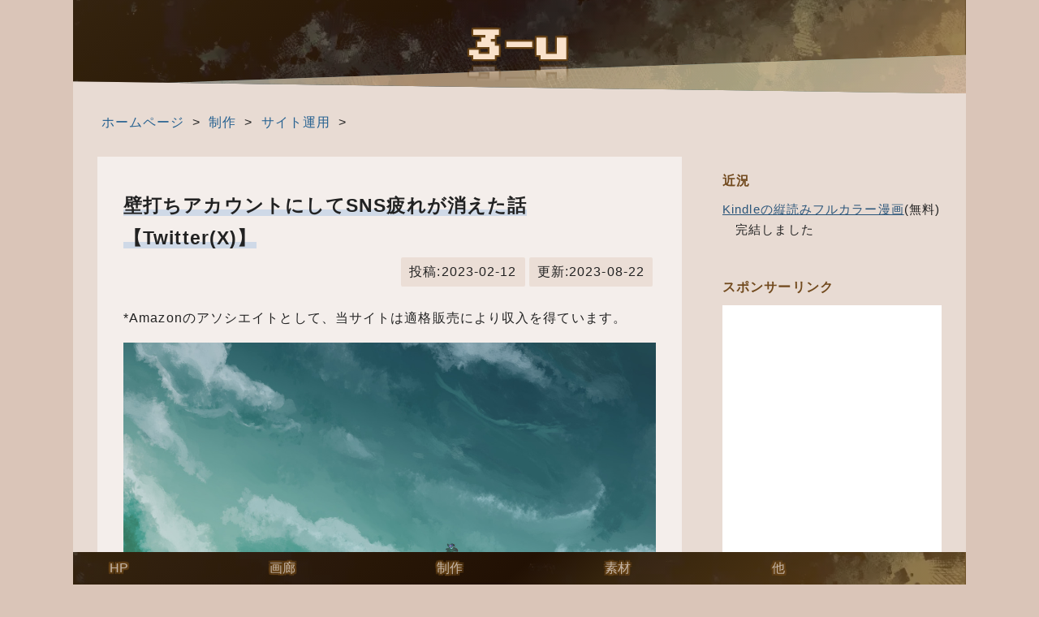

--- FILE ---
content_type: text/html; charset=UTF-8
request_url: https://3-u.net/works/sns-kabeuchi2/
body_size: 18533
content:


<!DOCTYPE html>

<html lang="ja">
<head>
<meta charset="utf-8">
<link rel="preload" href="https://3-u.net/css/PressStart2P-Regular.ttf" as="font" type="font/ttf" crossorigin>
<link rel="stylesheet" href="https://3-u.net/css/style.css?20220706">
<meta name="viewport" content="width=device-width, initial-scale=1.0">
<link rel="icon" href="https://3-u.net/img/favicon3.ico">
<link rel="stylesheet" href="https://3-u.net/css/photoswipe.css">
<!--OGP開始-->
<meta property="og:locale" content="ja_JP">
<meta property="og:type" content="blog">
<title>壁打ちアカウントにしてSNS疲れが消えた話【Twitter(X)】</title>
<meta property="og:description" content="時間的・心的な問題で余裕がない人間がSNSとどう付き合うのか">
<meta property="og:title" content="壁打ちアカウントにしてSNS疲れが消えた話【Twitter(X)】">
<meta property="og:url" content="https://3-u.net/works/sns-kabeuchi2/">
<meta property="og:site_name" content="3-u  ||  Works">



<meta property="og:image" content="https://3-u.net/works/wp-content/uploads/2023/02/eyecatch015.jpg">

<meta name="twitter:card" content="summary_large_image">
<meta name="Twitter:site" content="@shioya3u">
<meta name="twitter:title" content="壁打ちアカウントにしてSNS疲れが消えた話【Twitter(X)】">
<meta name="twitter:description" content="時間的・心的な問題で余裕がない人間がSNSとどう付き合うのか">
<meta name="twitter:description" content="https://3-u.net/works/wp-content/uploads/2023/02/eyecatch015.jpg">


<!-- Global site tag (gtag.js) - Google Analytics -->
<script async src="https://www.googletagmanager.com/gtag/js?id=G-PKDVJSN22X"></script>
<script>
  window.dataLayer = window.dataLayer || [];
  function gtag(){dataLayer.push(arguments);}
  gtag('js', new Date());

  gtag('config', 'G-PKDVJSN22X');
</script>
<title>壁打ちアカウントにしてSNS疲れが消えた話【Twitter(X)】 | 3-u  ||  Works</title>
<meta name='robots' content='max-image-preview:large' />
<link rel="alternate" title="oEmbed (JSON)" type="application/json+oembed" href="https://3-u.net/works/wp-json/oembed/1.0/embed?url=https%3A%2F%2F3-u.net%2Fworks%2Fsns-kabeuchi2%2F" />
<link rel="alternate" title="oEmbed (XML)" type="text/xml+oembed" href="https://3-u.net/works/wp-json/oembed/1.0/embed?url=https%3A%2F%2F3-u.net%2Fworks%2Fsns-kabeuchi2%2F&#038;format=xml" />
<style id='wp-img-auto-sizes-contain-inline-css' type='text/css'>
img:is([sizes=auto i],[sizes^="auto," i]){contain-intrinsic-size:3000px 1500px}
/*# sourceURL=wp-img-auto-sizes-contain-inline-css */
</style>
<style id='wp-emoji-styles-inline-css' type='text/css'>

	img.wp-smiley, img.emoji {
		display: inline !important;
		border: none !important;
		box-shadow: none !important;
		height: 1em !important;
		width: 1em !important;
		margin: 0 0.07em !important;
		vertical-align: -0.1em !important;
		background: none !important;
		padding: 0 !important;
	}
/*# sourceURL=wp-emoji-styles-inline-css */
</style>
<style id='wp-block-library-inline-css' type='text/css'>
:root{--wp-block-synced-color:#7a00df;--wp-block-synced-color--rgb:122,0,223;--wp-bound-block-color:var(--wp-block-synced-color);--wp-editor-canvas-background:#ddd;--wp-admin-theme-color:#007cba;--wp-admin-theme-color--rgb:0,124,186;--wp-admin-theme-color-darker-10:#006ba1;--wp-admin-theme-color-darker-10--rgb:0,107,160.5;--wp-admin-theme-color-darker-20:#005a87;--wp-admin-theme-color-darker-20--rgb:0,90,135;--wp-admin-border-width-focus:2px}@media (min-resolution:192dpi){:root{--wp-admin-border-width-focus:1.5px}}.wp-element-button{cursor:pointer}:root .has-very-light-gray-background-color{background-color:#eee}:root .has-very-dark-gray-background-color{background-color:#313131}:root .has-very-light-gray-color{color:#eee}:root .has-very-dark-gray-color{color:#313131}:root .has-vivid-green-cyan-to-vivid-cyan-blue-gradient-background{background:linear-gradient(135deg,#00d084,#0693e3)}:root .has-purple-crush-gradient-background{background:linear-gradient(135deg,#34e2e4,#4721fb 50%,#ab1dfe)}:root .has-hazy-dawn-gradient-background{background:linear-gradient(135deg,#faaca8,#dad0ec)}:root .has-subdued-olive-gradient-background{background:linear-gradient(135deg,#fafae1,#67a671)}:root .has-atomic-cream-gradient-background{background:linear-gradient(135deg,#fdd79a,#004a59)}:root .has-nightshade-gradient-background{background:linear-gradient(135deg,#330968,#31cdcf)}:root .has-midnight-gradient-background{background:linear-gradient(135deg,#020381,#2874fc)}:root{--wp--preset--font-size--normal:16px;--wp--preset--font-size--huge:42px}.has-regular-font-size{font-size:1em}.has-larger-font-size{font-size:2.625em}.has-normal-font-size{font-size:var(--wp--preset--font-size--normal)}.has-huge-font-size{font-size:var(--wp--preset--font-size--huge)}.has-text-align-center{text-align:center}.has-text-align-left{text-align:left}.has-text-align-right{text-align:right}.has-fit-text{white-space:nowrap!important}#end-resizable-editor-section{display:none}.aligncenter{clear:both}.items-justified-left{justify-content:flex-start}.items-justified-center{justify-content:center}.items-justified-right{justify-content:flex-end}.items-justified-space-between{justify-content:space-between}.screen-reader-text{border:0;clip-path:inset(50%);height:1px;margin:-1px;overflow:hidden;padding:0;position:absolute;width:1px;word-wrap:normal!important}.screen-reader-text:focus{background-color:#ddd;clip-path:none;color:#444;display:block;font-size:1em;height:auto;left:5px;line-height:normal;padding:15px 23px 14px;text-decoration:none;top:5px;width:auto;z-index:100000}html :where(.has-border-color){border-style:solid}html :where([style*=border-top-color]){border-top-style:solid}html :where([style*=border-right-color]){border-right-style:solid}html :where([style*=border-bottom-color]){border-bottom-style:solid}html :where([style*=border-left-color]){border-left-style:solid}html :where([style*=border-width]){border-style:solid}html :where([style*=border-top-width]){border-top-style:solid}html :where([style*=border-right-width]){border-right-style:solid}html :where([style*=border-bottom-width]){border-bottom-style:solid}html :where([style*=border-left-width]){border-left-style:solid}html :where(img[class*=wp-image-]){height:auto;max-width:100%}:where(figure){margin:0 0 1em}html :where(.is-position-sticky){--wp-admin--admin-bar--position-offset:var(--wp-admin--admin-bar--height,0px)}@media screen and (max-width:600px){html :where(.is-position-sticky){--wp-admin--admin-bar--position-offset:0px}}

/*# sourceURL=wp-block-library-inline-css */
</style><style id='wp-block-heading-inline-css' type='text/css'>
h1:where(.wp-block-heading).has-background,h2:where(.wp-block-heading).has-background,h3:where(.wp-block-heading).has-background,h4:where(.wp-block-heading).has-background,h5:where(.wp-block-heading).has-background,h6:where(.wp-block-heading).has-background{padding:1.25em 2.375em}h1.has-text-align-left[style*=writing-mode]:where([style*=vertical-lr]),h1.has-text-align-right[style*=writing-mode]:where([style*=vertical-rl]),h2.has-text-align-left[style*=writing-mode]:where([style*=vertical-lr]),h2.has-text-align-right[style*=writing-mode]:where([style*=vertical-rl]),h3.has-text-align-left[style*=writing-mode]:where([style*=vertical-lr]),h3.has-text-align-right[style*=writing-mode]:where([style*=vertical-rl]),h4.has-text-align-left[style*=writing-mode]:where([style*=vertical-lr]),h4.has-text-align-right[style*=writing-mode]:where([style*=vertical-rl]),h5.has-text-align-left[style*=writing-mode]:where([style*=vertical-lr]),h5.has-text-align-right[style*=writing-mode]:where([style*=vertical-rl]),h6.has-text-align-left[style*=writing-mode]:where([style*=vertical-lr]),h6.has-text-align-right[style*=writing-mode]:where([style*=vertical-rl]){rotate:180deg}
/*# sourceURL=https://3-u.net/works/wp-includes/blocks/heading/style.min.css */
</style>
<style id='wp-block-paragraph-inline-css' type='text/css'>
.is-small-text{font-size:.875em}.is-regular-text{font-size:1em}.is-large-text{font-size:2.25em}.is-larger-text{font-size:3em}.has-drop-cap:not(:focus):first-letter{float:left;font-size:8.4em;font-style:normal;font-weight:100;line-height:.68;margin:.05em .1em 0 0;text-transform:uppercase}body.rtl .has-drop-cap:not(:focus):first-letter{float:none;margin-left:.1em}p.has-drop-cap.has-background{overflow:hidden}:root :where(p.has-background){padding:1.25em 2.375em}:where(p.has-text-color:not(.has-link-color)) a{color:inherit}p.has-text-align-left[style*="writing-mode:vertical-lr"],p.has-text-align-right[style*="writing-mode:vertical-rl"]{rotate:180deg}
/*# sourceURL=https://3-u.net/works/wp-includes/blocks/paragraph/style.min.css */
</style>
<style id='global-styles-inline-css' type='text/css'>
:root{--wp--preset--aspect-ratio--square: 1;--wp--preset--aspect-ratio--4-3: 4/3;--wp--preset--aspect-ratio--3-4: 3/4;--wp--preset--aspect-ratio--3-2: 3/2;--wp--preset--aspect-ratio--2-3: 2/3;--wp--preset--aspect-ratio--16-9: 16/9;--wp--preset--aspect-ratio--9-16: 9/16;--wp--preset--color--black: #000000;--wp--preset--color--cyan-bluish-gray: #abb8c3;--wp--preset--color--white: #ffffff;--wp--preset--color--pale-pink: #f78da7;--wp--preset--color--vivid-red: #cf2e2e;--wp--preset--color--luminous-vivid-orange: #ff6900;--wp--preset--color--luminous-vivid-amber: #fcb900;--wp--preset--color--light-green-cyan: #7bdcb5;--wp--preset--color--vivid-green-cyan: #00d084;--wp--preset--color--pale-cyan-blue: #8ed1fc;--wp--preset--color--vivid-cyan-blue: #0693e3;--wp--preset--color--vivid-purple: #9b51e0;--wp--preset--gradient--vivid-cyan-blue-to-vivid-purple: linear-gradient(135deg,rgb(6,147,227) 0%,rgb(155,81,224) 100%);--wp--preset--gradient--light-green-cyan-to-vivid-green-cyan: linear-gradient(135deg,rgb(122,220,180) 0%,rgb(0,208,130) 100%);--wp--preset--gradient--luminous-vivid-amber-to-luminous-vivid-orange: linear-gradient(135deg,rgb(252,185,0) 0%,rgb(255,105,0) 100%);--wp--preset--gradient--luminous-vivid-orange-to-vivid-red: linear-gradient(135deg,rgb(255,105,0) 0%,rgb(207,46,46) 100%);--wp--preset--gradient--very-light-gray-to-cyan-bluish-gray: linear-gradient(135deg,rgb(238,238,238) 0%,rgb(169,184,195) 100%);--wp--preset--gradient--cool-to-warm-spectrum: linear-gradient(135deg,rgb(74,234,220) 0%,rgb(151,120,209) 20%,rgb(207,42,186) 40%,rgb(238,44,130) 60%,rgb(251,105,98) 80%,rgb(254,248,76) 100%);--wp--preset--gradient--blush-light-purple: linear-gradient(135deg,rgb(255,206,236) 0%,rgb(152,150,240) 100%);--wp--preset--gradient--blush-bordeaux: linear-gradient(135deg,rgb(254,205,165) 0%,rgb(254,45,45) 50%,rgb(107,0,62) 100%);--wp--preset--gradient--luminous-dusk: linear-gradient(135deg,rgb(255,203,112) 0%,rgb(199,81,192) 50%,rgb(65,88,208) 100%);--wp--preset--gradient--pale-ocean: linear-gradient(135deg,rgb(255,245,203) 0%,rgb(182,227,212) 50%,rgb(51,167,181) 100%);--wp--preset--gradient--electric-grass: linear-gradient(135deg,rgb(202,248,128) 0%,rgb(113,206,126) 100%);--wp--preset--gradient--midnight: linear-gradient(135deg,rgb(2,3,129) 0%,rgb(40,116,252) 100%);--wp--preset--font-size--small: 13px;--wp--preset--font-size--medium: 20px;--wp--preset--font-size--large: 36px;--wp--preset--font-size--x-large: 42px;--wp--preset--spacing--20: 0.44rem;--wp--preset--spacing--30: 0.67rem;--wp--preset--spacing--40: 1rem;--wp--preset--spacing--50: 1.5rem;--wp--preset--spacing--60: 2.25rem;--wp--preset--spacing--70: 3.38rem;--wp--preset--spacing--80: 5.06rem;--wp--preset--shadow--natural: 6px 6px 9px rgba(0, 0, 0, 0.2);--wp--preset--shadow--deep: 12px 12px 50px rgba(0, 0, 0, 0.4);--wp--preset--shadow--sharp: 6px 6px 0px rgba(0, 0, 0, 0.2);--wp--preset--shadow--outlined: 6px 6px 0px -3px rgb(255, 255, 255), 6px 6px rgb(0, 0, 0);--wp--preset--shadow--crisp: 6px 6px 0px rgb(0, 0, 0);}:where(.is-layout-flex){gap: 0.5em;}:where(.is-layout-grid){gap: 0.5em;}body .is-layout-flex{display: flex;}.is-layout-flex{flex-wrap: wrap;align-items: center;}.is-layout-flex > :is(*, div){margin: 0;}body .is-layout-grid{display: grid;}.is-layout-grid > :is(*, div){margin: 0;}:where(.wp-block-columns.is-layout-flex){gap: 2em;}:where(.wp-block-columns.is-layout-grid){gap: 2em;}:where(.wp-block-post-template.is-layout-flex){gap: 1.25em;}:where(.wp-block-post-template.is-layout-grid){gap: 1.25em;}.has-black-color{color: var(--wp--preset--color--black) !important;}.has-cyan-bluish-gray-color{color: var(--wp--preset--color--cyan-bluish-gray) !important;}.has-white-color{color: var(--wp--preset--color--white) !important;}.has-pale-pink-color{color: var(--wp--preset--color--pale-pink) !important;}.has-vivid-red-color{color: var(--wp--preset--color--vivid-red) !important;}.has-luminous-vivid-orange-color{color: var(--wp--preset--color--luminous-vivid-orange) !important;}.has-luminous-vivid-amber-color{color: var(--wp--preset--color--luminous-vivid-amber) !important;}.has-light-green-cyan-color{color: var(--wp--preset--color--light-green-cyan) !important;}.has-vivid-green-cyan-color{color: var(--wp--preset--color--vivid-green-cyan) !important;}.has-pale-cyan-blue-color{color: var(--wp--preset--color--pale-cyan-blue) !important;}.has-vivid-cyan-blue-color{color: var(--wp--preset--color--vivid-cyan-blue) !important;}.has-vivid-purple-color{color: var(--wp--preset--color--vivid-purple) !important;}.has-black-background-color{background-color: var(--wp--preset--color--black) !important;}.has-cyan-bluish-gray-background-color{background-color: var(--wp--preset--color--cyan-bluish-gray) !important;}.has-white-background-color{background-color: var(--wp--preset--color--white) !important;}.has-pale-pink-background-color{background-color: var(--wp--preset--color--pale-pink) !important;}.has-vivid-red-background-color{background-color: var(--wp--preset--color--vivid-red) !important;}.has-luminous-vivid-orange-background-color{background-color: var(--wp--preset--color--luminous-vivid-orange) !important;}.has-luminous-vivid-amber-background-color{background-color: var(--wp--preset--color--luminous-vivid-amber) !important;}.has-light-green-cyan-background-color{background-color: var(--wp--preset--color--light-green-cyan) !important;}.has-vivid-green-cyan-background-color{background-color: var(--wp--preset--color--vivid-green-cyan) !important;}.has-pale-cyan-blue-background-color{background-color: var(--wp--preset--color--pale-cyan-blue) !important;}.has-vivid-cyan-blue-background-color{background-color: var(--wp--preset--color--vivid-cyan-blue) !important;}.has-vivid-purple-background-color{background-color: var(--wp--preset--color--vivid-purple) !important;}.has-black-border-color{border-color: var(--wp--preset--color--black) !important;}.has-cyan-bluish-gray-border-color{border-color: var(--wp--preset--color--cyan-bluish-gray) !important;}.has-white-border-color{border-color: var(--wp--preset--color--white) !important;}.has-pale-pink-border-color{border-color: var(--wp--preset--color--pale-pink) !important;}.has-vivid-red-border-color{border-color: var(--wp--preset--color--vivid-red) !important;}.has-luminous-vivid-orange-border-color{border-color: var(--wp--preset--color--luminous-vivid-orange) !important;}.has-luminous-vivid-amber-border-color{border-color: var(--wp--preset--color--luminous-vivid-amber) !important;}.has-light-green-cyan-border-color{border-color: var(--wp--preset--color--light-green-cyan) !important;}.has-vivid-green-cyan-border-color{border-color: var(--wp--preset--color--vivid-green-cyan) !important;}.has-pale-cyan-blue-border-color{border-color: var(--wp--preset--color--pale-cyan-blue) !important;}.has-vivid-cyan-blue-border-color{border-color: var(--wp--preset--color--vivid-cyan-blue) !important;}.has-vivid-purple-border-color{border-color: var(--wp--preset--color--vivid-purple) !important;}.has-vivid-cyan-blue-to-vivid-purple-gradient-background{background: var(--wp--preset--gradient--vivid-cyan-blue-to-vivid-purple) !important;}.has-light-green-cyan-to-vivid-green-cyan-gradient-background{background: var(--wp--preset--gradient--light-green-cyan-to-vivid-green-cyan) !important;}.has-luminous-vivid-amber-to-luminous-vivid-orange-gradient-background{background: var(--wp--preset--gradient--luminous-vivid-amber-to-luminous-vivid-orange) !important;}.has-luminous-vivid-orange-to-vivid-red-gradient-background{background: var(--wp--preset--gradient--luminous-vivid-orange-to-vivid-red) !important;}.has-very-light-gray-to-cyan-bluish-gray-gradient-background{background: var(--wp--preset--gradient--very-light-gray-to-cyan-bluish-gray) !important;}.has-cool-to-warm-spectrum-gradient-background{background: var(--wp--preset--gradient--cool-to-warm-spectrum) !important;}.has-blush-light-purple-gradient-background{background: var(--wp--preset--gradient--blush-light-purple) !important;}.has-blush-bordeaux-gradient-background{background: var(--wp--preset--gradient--blush-bordeaux) !important;}.has-luminous-dusk-gradient-background{background: var(--wp--preset--gradient--luminous-dusk) !important;}.has-pale-ocean-gradient-background{background: var(--wp--preset--gradient--pale-ocean) !important;}.has-electric-grass-gradient-background{background: var(--wp--preset--gradient--electric-grass) !important;}.has-midnight-gradient-background{background: var(--wp--preset--gradient--midnight) !important;}.has-small-font-size{font-size: var(--wp--preset--font-size--small) !important;}.has-medium-font-size{font-size: var(--wp--preset--font-size--medium) !important;}.has-large-font-size{font-size: var(--wp--preset--font-size--large) !important;}.has-x-large-font-size{font-size: var(--wp--preset--font-size--x-large) !important;}
/*# sourceURL=global-styles-inline-css */
</style>

<style id='classic-theme-styles-inline-css' type='text/css'>
/*! This file is auto-generated */
.wp-block-button__link{color:#fff;background-color:#32373c;border-radius:9999px;box-shadow:none;text-decoration:none;padding:calc(.667em + 2px) calc(1.333em + 2px);font-size:1.125em}.wp-block-file__button{background:#32373c;color:#fff;text-decoration:none}
/*# sourceURL=/wp-includes/css/classic-themes.min.css */
</style>
<link rel='stylesheet' id='style-css' href='https://3-u.net/works/wp-content/themes/3-u/style.css?ver=1.1' type='text/css' media='all' />
<link rel="https://api.w.org/" href="https://3-u.net/works/wp-json/" /><link rel="alternate" title="JSON" type="application/json" href="https://3-u.net/works/wp-json/wp/v2/posts/319" /><link rel="EditURI" type="application/rsd+xml" title="RSD" href="https://3-u.net/works/xmlrpc.php?rsd" />
<meta name="generator" content="WordPress 6.9" />
<link rel="canonical" href="https://3-u.net/works/sns-kabeuchi2/" />
<link rel='shortlink' href='https://3-u.net/works/?p=319' />
<script async src="https://pagead2.googlesyndication.com/pagead/js/adsbygoogle.js?client=ca-pub-1629022147104386"
     crossorigin="anonymous"></script><script src="https://3-u.net/lunalys/analyzer/tracker.js" id="lunalys"></script>

<script src="https://3-u.net/js/lazyload.min.js"></script>
</head>

<body class="main-blog-body" class="wp-singular post-template-default single single-post postid-319 single-format-standard wp-theme-3-u">
  <div class="main-blog-jouge">
    <header class="main-blog-header">
        <span class="blog-title"><a href="https://3-u.net/works">3-u</a></span>
    </header>
</div>
<div class="container">
    <main class="main-blog-main">
        <div id="breadcrumb" class="cf"><div itemscope itemtype="http://schema.org/Breadcrumb" style="display:table-cell;"><a href="https://3-u.net/" itemprop="url" class="cp_link"><span itemprop="title">ホームページ</span></a> &gt;&#160;<a href="https://3-u.net/works" itemprop="url" class="cp_link"><span itemprop="title">制作</span></a> &gt;&#160;</div><div itemscope itemtype="http://schema.org/Breadcrumb" style="display:table-cell;"><a href="https://3-u.net/works/category/%e3%82%b5%e3%82%a4%e3%83%88%e9%81%8b%e7%94%a8/" itemprop="url" class="cp_link"><span itemprop="title">サイト運用</span></a> &gt;&#160;</div></div>        <p class="space1">
        </p>
        <p class="sphaikei">
        </p>
        <p class="space2">
        </p>
        <div class="main-blog-box">
            <div class="main-blog-boxB">
            <article id="entry" class="post-319 post type-post status-publish format-standard has-post-thumbnail hentry category-4 tag-sns tag-7 tag-10">
                                        <h1><span class="sitasen">壁打ちアカウントにしてSNS疲れが消えた話【Twitter(X)】</span></h1>
                

      <div class="date-category-single">
          <span class="kaigyo_shinaide">投稿:<time class="pubdate entry-time">2023-02-12</time></span>
      <span class="kaigyo_shinaide">更新:<time class="updated entry-time" datetime="2023-08-22">2023-08-22</time></span>
        </div>
  <p>*Amazonのアソシエイトとして、当サイトは適格販売により収入を得ています。</p>  
  
                                    <a href="https://3-u.net/works/wp-content/uploads/2023/02/eyecatch015.jpg" title="壁打ちアカウントにしてSNS疲れが消えた話【Twitter(X)】" class="swipe" rel="group1">
                    <img alt="壁打ちアカウントにしてSNS疲れが消えた話【Twitter(X)】" class="eyecatch-single" src="https://3-u.net/works/wp-content/uploads/2023/02/eyecatch015.jpg" style="border:none;max-width:100%;height:auto;" loading="lazy"></a>
                <p>🖊生成AIを一切使わず、人の手で書いた記事です。</p>        <p class="space1">
        </p>
        <p class="sphaikei">
        </p>
        <p class="space2">
        </p>
                <div class="top-honbun">
                
            
<p><a href="https://3-u.net/works/sns-kabeuchi/" data-type="post" data-id="12">以前書いた壁打ちの記事</a>について、割と(当社比)ご覧頂けているので<br>それの続きっぽい何かを書きました。</p>



<p>どうして壁打ちに至ったか、どのように運用したらより楽なのかを記載しております。<br>※この記事での壁打ちの定義：SNSは作品の投稿のみに使う。反応の数字は気にしない、フォロー返しは行わない<br>SNSに疲れた方や壁打ちにするか悩んでいる方は参考にして頂ければ幸いです。<br>（投稿は一次創作のみです。&#x1f308;は現在投稿していません）<br>※疲れた人間の戯言故に、SNS運用を頑張っている方は見ない方がいいです。<br>　自分は諦めたのですごいと思います、でもご無理なさらず…！</p>



<h2 class="mokuji">目次</h2><nav><ol><li><a href="#chapter-1">壁打ちを始めた理由について：</a></li><li><a href="#chapter-2">コントロールできない問題を考える事に対して疲れたから</a><ul><li><a href="#chapter-3">ツイッター(X)でいいねされたり拡散されたりする条件は下記の通りです</a></li><li><a href="#chapter-4">偶然な要素が多く、再掲等で貰える数字が全く異なり、再現性がない</a></li></ul></li><li><a href="#chapter-5">コントロールできるものに対しての研鑽に時間がかかるから</a></li><li><a href="#chapter-6">作品だけたまにUPしていく方々が格好良く見えたから</a></li><li><a href="#chapter-7">楽な使い方</a><ul><li><a href="#chapter-8">ログインして作品投稿、即座にログアウト</a></li></ul></li><li><a href="#chapter-9">注意点1:いきなりフォローは解除しない方が良い</a></li><li><a href="#chapter-10">注意点2:サイトへの誘導は超難しい</a></li><li><a href="#chapter-11">まとめ</a><ul><li><a href="#chapter-12">Q:追記：壁打ちはフォローしにくい？</a></li></ul></li></ol></nav><script async src="https://pagead2.googlesyndication.com/pagead/js/adsbygoogle.js?client=ca-pub-1629022147104386"
     crossorigin="anonymous"></script>
<ins class="adsbygoogle"
     style="display:block; text-align:center;"
     data-ad-layout="in-article"
     data-ad-format="fluid"
     data-ad-client="ca-pub-1629022147104386"
     data-ad-slot="7558021274"></ins>
<script>
     (adsbygoogle = window.adsbygoogle || []).push({});
</script>
<h2 class="wp-block-heading" id ="chapter-1">壁打ちを始めた理由について：</h2>



<p>本当に重要なのは自分がどうキャンバスと向き合ったかなのに、数字の干渉が気になってしまったから</p>



<h2 class="wp-block-heading" id ="chapter-2">コントロールできない問題を考える事に対して疲れたから</h2>



<h3 class="wp-block-heading" id ="chapter-3">ツイッター(X)でいいねされたり拡散されたりする条件は下記の通りです</h3>



<p>・たまたまそのツイートが目に入って<br>・気に入って（もしくは物申したくて）<br>・皆にも伝えたいと思ったor見返したいと思った</p>



<p>これが1ツイートごとに閲覧者によってジャッジされて反応の数字が決まります。<br>投稿を重ねるごとに増えていく場合もありますが、時間が経つごとにログインしていないアカウント（休眠アカウント）が増える為、フォロワーは必ずしも積み上げの数字ではない所が精神病みポイントです（フォロワー50万人の人が必ずしも常に25万いいねを頂けるわけではない）<br></p>



<p>拡散は必ずしも好意で行われるものではない所もきついポイントです。拡散機能を「こういう作風嫌い」とか「こいつ何言ってるんだ？」とか晒しあげる為に使っている方もいるので気にするだけ辛くなります。</p>



<p>落書きがやたらいいねされて本気絵がいいねされない…と思ってしまうのは、（この絵は落書きだからいいね10くらいかな）とか（この絵は一生懸命描いたからいいね1000位貰えるべき！）と自分自身の作品にハードルを課してしまいがちな所にもあると思います。<br>（本当に落書きの方が雰囲気が良くて本気絵の仕上げがいまいちだったのかもしれないけど……）</p>



<h3 class="wp-block-heading" id ="chapter-4">偶然な要素が多く、再掲等で貰える数字が全く異なり、再現性がない</h3>



<p>せっかく嬉しい評価を頂けても、どうしても他人と比較してしまう<br>自分がいくら頑張ってもインフルエンサーのご飯の写真以下だし、<br>反応数もフォロワーも買う事が出来ると知ってからは、これで一喜一憂するのはあほらしいってなっちゃいました。<br>本来なら趣味絵を描くだけですごいことのはずなのに</p>



<p>&nbsp;</p>
<script async src="https://pagead2.googlesyndication.com/pagead/js/adsbygoogle.js?client=ca-pub-1629022147104386"
     crossorigin="anonymous"></script>
<ins class="adsbygoogle"
     style="display:block; text-align:center;"
     data-ad-layout="in-article"
     data-ad-format="fluid"
     data-ad-client="ca-pub-1629022147104386"
     data-ad-slot="7558021274"></ins>
<script>
     (adsbygoogle = window.adsbygoogle || []).push({});
</script>
<h2 class="wp-block-heading" id ="chapter-5">コントロールできるものに対しての研鑽に時間がかかるから</h2>



<p>一方自分のスキルは自分自身が伸ばすことができます。具体的には下記の通りです。<br>・画力<br>・文章力<br>・コーディング力<br>・品性<br>これらはSNSがなくなっても、一生使えるスキルになります。<br>絵って本当に一生もので、描くたびに少しずつ画力が向上します（と信じたい）　コントロール不可能な事に気を取られている暇があったら、この向上スピードを少しでも上げたいという願いがありました。<br>漫画もそうですがホームページを作るのはすごく時間がかかります。かといってSNSを見ているのも時間を取られます。どちらかを取るしかないと決めて、私は漫画とホームページを選びました</p>



<p>品性については、自分の使い方が下手すぎただけです。<br>このままだと炎上案件とかに逐一コメントして性格が大変悪くなる一方な気がして、また 著作権侵害案件（本のキャプチャとかテレビの切り抜き等）ではしゃぐ人種になりかけて自己嫌悪してしまいました。<br>無断転載やクソコラに複雑な感情を抱いていた筈だったのにこの体たらく、倫理観がおかしくなってしまいかけた　</p>



<p>あとブロガーもそうだけど、インフルエンサーあるあるの「<em>私にはフォロワー（読者）が沢山いるから、私を怒らせたらお前の立場やばいよ？</em>」みたいなのを見る度に萎えました。どうしてフィクションの三下みたいな人格になってしまうんだ……と関係者じゃなくてもしんどくなった。これが自分が目指したい姿なのか？違うよな……。</p>



<p>反応以外で何を糧に作品を作れば良いか？という問いに対しては、自分自身の成長をモチベーションとした方が結果的にフォロワーも増えるんじゃないかなと思っていますが検証中です<br></p>



<h2 class="wp-block-heading" id ="chapter-6">作品だけたまにUPしていく方々が格好良く見えたから</h2>



<p>颯爽と現れ絵をUPしていく人、すごく格好良くないですか？自分がひたすら雑多に駄文中心の呟きばかりだったから尚そう思いました。そういう存在に少しでも近づきたいという憧れもありました。</p>



<h2 class="wp-block-heading" id ="chapter-7">楽な使い方</h2>



<h3 class="wp-block-heading" id ="chapter-8">ログインして作品投稿、即座にログアウト</h3>



<p>完、この繰り返しです。<br>ハッシュタグは1個だけにしています　あまり沢山付けていると圧が強く見えるらしい<br>DMも解放せず、リプライも自分以外つけられないようにしています。</p>



<h2 class="wp-block-heading" id ="chapter-9">注意点1:いきなりフォローは解除しない方が良い</h2>



<p>Twitter(X)を楽しんでいた頃、突如タイムラインが不穏な感じになった事がありました。<br>なんだろう？と思ったら、自分の相互フォロワー達が、他の方にフォローを外されたようでした。（私はその人をフォローしていませんでしたが、結構大規模なフォロー整理っぽかったようです）皆その事について残念がっていたり若干怨嗟の声が見られたりして、フォローを外したらロクな事ないんだなって思いました。</p>



<p>いつ誰が誰のフォローをしても外してもアカウントを作っても消しても自由だったはず。そこに人間関係が絡むと一生外せない枷になってしまうのだと悟りました。誰が悪いとかの話じゃないので余計に印象的でした。　<br>そういう事があったので、壁打ちになりたいからと言って今フォローしている人を全部外すのはお勧めしません。変な感情を生みかねない為です。</p>



<p>アカウントを作り直す事で、そのような喧騒とは一切無縁になります。<br>しがらみばかりが構築される反面、捨てられる(と感じてしまう)時は一瞬なのは残酷なシステムですよね……。</p>



<h2 class="wp-block-heading" id ="chapter-10">注意点2:サイトへの誘導は超難しい</h2>



<p>SNSに熱を上げている人を外部サイトに呼び込むのはなかなか難しいです。<br>仲良くなった方でも、ツイッター(X)だけでしか交流していない方がサイトに来て頂けることはほとんどありませんでした。<br>そこは覚悟しておいた方が良いです（もし来て下さったらすごいレベル。巨大プラットフォームを外れた上でも自分を追いかけて下さる方、自分に140文字以上の興味がある方の存在は本当にありがたい…！その方達の事を大切にすれば良いと思います）</p>



<p>★サイトに移っても見て下さる方は絶対にいるので、マイペースにやれている今の環境が一番幸せです</p>



<p>SNSやめたらor壁打ちになったらいない人扱いされるのは仕方が無いですXD　自分を褒めてくれるかふ～という存在は死んだのは確かですし……</p>



<h2 class="wp-block-heading" id ="chapter-11">まとめ</h2>



<p>twitter(X)で評価されずに悩まれている方は全然気にしなくて良いと思います　究極の運ゲーですしね<br>（とてつもなく絵が上手いイラストレーターさんも、画力が半端ないのにtwitter(X)ではウケが良い作風じゃなかったのかあまりバズっていないようでした…画力の判断基準としても参考になりづらい）<br>時間は有限なので、何に人生を費やすかを考えた方が良いと思いこのような決断をしました。<br>訪れただけのリターンを用意できているかは分かりませんが、コンテンツを作り続ける事に集中できる環境に身を置いた以上、理想に近づく事ができたら嬉しいです。<br><br>SNSもサイトも1人～数人くらい見て下さる方がいるのでその点については本当にありがたいと思っています。自分がそうなんだから他の方はもっと希望があるんじゃないかと……！<br>なんだかんだ言いましたが外部からの反応は嬉しい事に変わりありません。<br>時代はどんどん移り変わりますが、創作活動を楽に続けられそうな手がかりを見つけていきたいです。<br></p>



<h3 class="wp-block-heading" id ="chapter-12">Q:追記：壁打ちはフォローしにくい？</h3>



<p>そうかもしれないけど、壁打ちのフォローは殆どの場合は人間関係を伴わないので、youtubeのチャンネル登録感覚で　いつでもフォローしていつでも解除して頂ければ幸いです<br>※されにくい？という質問に対しては、交流したい方からはフォローされないと思っていていいです</p>



<p><br>ここまで読んで下さってありがとうございました！<br>PS:<a href="http://3-u.net/gallery/comic/001/">漫画の続きを2PほどUPしたので見て頂けると嬉しいです！</a><br>20年ぐらい前のホームページ交流を題材にした漫画です</p>
            
        
                
                </div>
         
                
                <p class="float_none"></p>
            </article>
            <div class="alignRight2">
<p class="wp-block-tag-cloud wp-block-tag-cloud-single"><a href="https://3-u.net/works/tag/sns%e9%81%8b%e7%94%a8/">SNS運用</a><a href="https://3-u.net/works/tag/%e5%a3%81%e6%89%93%e3%81%a1/">壁打ち</a><a href="https://3-u.net/works/tag/%e6%82%a9%e3%81%bf/">悩み</a></p>            </div>
            </div>
        <p class="space1">&nbsp;
        </p>
<script async src="https://pagead2.googlesyndication.com/pagead/js/adsbygoogle.js?client=ca-pub-1629022147104386"
     crossorigin="anonymous"></script>
<ins class="adsbygoogle"
     style="display:block; text-align:center;"
     data-ad-layout="in-article"
     data-ad-format="fluid"
     data-ad-client="ca-pub-1629022147104386"
     data-ad-slot="7558021274"></ins>
<script>
     (adsbygoogle = window.adsbygoogle || []).push({});
</script>
<p>&nbsp;</p>




<!-- 関連記事 -->


    <!--関連記事-->
    <p class="space2">
    &nbsp;
    </p>
    <p class="space1">
    <span class="related-span">関連記事</span>
    </p>
         
<aside class="related_post">
    <ul class="related_post_container">
                <li>
            <a href="https://3-u.net/works/update1/">
                <!-- アイキャッチ表示 -->
                <div class="related_thumb">
                     <article class="related-post">
                                            <img data-src="https://3-u.net/works/wp-content/uploads/2023/01/eyecatch020.jpg" alt="今後の更新予定について" class="related_thumb lazyload">
                     
                </div>
                <!-- タイトル表示 -->
                <p class="related_title">今後の更新予定について</p>
            </a>
        </li>
                <li>
            <a href="https://3-u.net/works/update2/">
                <!-- アイキャッチ表示 -->
                <div class="related_thumb">
                     <article class="related-post">
                                            <img data-src="https://3-u.net/works/wp-content/uploads/2023/01/image011-07.webp" alt="更新について" class="related_thumb lazyload">
                     
                </div>
                <!-- タイトル表示 -->
                <p class="related_title">更新について</p>
            </a>
        </li>
                <li>
            <a href="https://3-u.net/works/wip-ha-noserubekika/">
                <!-- アイキャッチ表示 -->
                <div class="related_thumb">
                     <article class="related-post">
                                            <img data-src="https://3-u.net/works/wp-content/uploads/2023/10/eyecatchwip.jpg" alt="進捗はあげるべきなのか" class="related_thumb lazyload">
                     
                </div>
                <!-- タイトル表示 -->
                <p class="related_title">進捗はあげるべきなのか</p>
            </a>
        </li>
                <li>
            <a href="https://3-u.net/works/homupe-long/">
                <!-- アイキャッチ表示 -->
                <div class="related_thumb">
                     <article class="related-post">
                                            <img data-src="https://3-u.net/works/wp-content/uploads/2023/02/eyecatch017.jpg" alt="個人サイトをいかに長く継続させるか" class="related_thumb lazyload">
                     
                </div>
                <!-- タイトル表示 -->
                <p class="related_title">個人サイトをいかに長く継続させるか</p>
            </a>
        </li>
                <li>
            <a href="https://3-u.net/works/sns-kabeuchi/">
                <!-- アイキャッチ表示 -->
                <div class="related_thumb">
                     <article class="related-post">
                                            <img data-src="https://3-u.net/works/wp-content/uploads/2023/01/eyecatch033.jpg" alt="SNSの壁打ち運用を始めて良かった事と困った事を書く" class="related_thumb lazyload">
                     
                </div>
                <!-- タイトル表示 -->
                <p class="related_title">SNSの壁打ち運用を始めて良かった事と困った事を書く</p>
            </a>
        </li>
                <li>
            <a href="https://3-u.net/works/shishitemo-kojin-site/">
                <!-- アイキャッチ表示 -->
                <div class="related_thumb">
                     <article class="related-post">
                                            <img data-src="https://3-u.net/works/wp-content/uploads/2023/06/eyecatch023.jpg" alt="自分が身罷ってもサイトを残せるのか【故人サイトのすすめ】" class="related_thumb lazyload">
                     
                </div>
                <!-- タイトル表示 -->
                <p class="related_title">自分が身罷ってもサイトを残せるのか【故人サイトのすすめ】</p>
            </a>
        </li>
                <li>
            <a href="https://3-u.net/works/homupewaiizo/">
                <!-- アイキャッチ表示 -->
                <div class="related_thumb">
                     <article class="related-post">
                                            <img data-src="https://3-u.net/works/wp-content/uploads/2024/10/image007-03.webp" alt="個人サイト運営をやり直して1年と半年位経つけど大変意義を感じている" class="related_thumb lazyload">
                     
                </div>
                <!-- タイトル表示 -->
                <p class="related_title">個人サイト運営をやり直して1年と半年位経つけど大変意義を感じている</p>
            </a>
        </li>
                <li>
            <a href="https://3-u.net/works/homupe-attract/">
                <!-- アイキャッチ表示 -->
                <div class="related_thumb">
                     <article class="related-post">
                                            <img data-src="https://3-u.net/works/wp-content/uploads/2023/03/eyecatch016.jpg" alt="個人サイトのアクセス数を増やす方法6選＋α" class="related_thumb lazyload">
                     
                </div>
                <!-- タイトル表示 -->
                <p class="related_title">個人サイトのアクセス数を増やす方法6選＋α</p>
            </a>
        </li>
                <li>
            <a href="https://3-u.net/works/6sns-kabeuchi/">
                <!-- アイキャッチ表示 -->
                <div class="related_thumb">
                     <article class="related-post">
                                            <img data-src="https://3-u.net/works/wp-content/uploads/2023/03/image016.webp" alt="5つのSNSで壁打ちしている話" class="related_thumb lazyload">
                     
                </div>
                <!-- タイトル表示 -->
                <p class="related_title">5つのSNSで壁打ちしている話</p>
            </a>
        </li>
                <li>
            <a href="https://3-u.net/works/old-report-homupehayoi/">
                <!-- アイキャッチ表示 -->
                <div class="related_thumb">
                     <article class="related-post">
                                            <img data-src="https://3-u.net/works/wp-content/uploads/2023/03/eyecatch032.jpg" alt="10年前にも個人サイトの良い所を語っていた話" class="related_thumb lazyload">
                     
                </div>
                <!-- タイトル表示 -->
                <p class="related_title">10年前にも個人サイトの良い所を語っていた話</p>
            </a>
        </li>
                <li>
            <a href="https://3-u.net/works/union-gradation/">
                <!-- アイキャッチ表示 -->
                <div class="related_thumb">
                     <article class="related-post">
                                            <img data-src="https://3-u.net/works/wp-content/uploads/2023/06/grdeyecatch.jpg" alt="19年ぶりに同盟を復活しました【グラデーション同盟】20日12時追記" class="related_thumb lazyload">
                     
                </div>
                <!-- タイトル表示 -->
                <p class="related_title">19年ぶりに同盟を復活しました【グラデーション同盟】20日12時追記</p>
            </a>
        </li>
                <li>
            <a href="https://3-u.net/works/personal-homupe-muzui/">
                <!-- アイキャッチ表示 -->
                <div class="related_thumb">
                     <article class="related-post">
                                            <img data-src="https://3-u.net/works/wp-content/uploads/2023/02/eyecatch011.jpg" alt="個人サイトをやってみようかなって思った方へ:敢えてデメリットを挙げる" class="related_thumb lazyload">
                     
                </div>
                <!-- タイトル表示 -->
                <p class="related_title">個人サイトをやってみようかなって思った方へ:敢えてデメリットを挙げる</p>
            </a>
        </li>
                <li>
            <a href="https://3-u.net/works/keep-motivation/">
                <!-- アイキャッチ表示 -->
                <div class="related_thumb">
                     <article class="related-post">
                                            <img data-src="https://3-u.net/works/wp-content/uploads/2023/02/eyecatch014.jpg" alt="創作のモチベーション維持：自分の機嫌を取る" class="related_thumb lazyload">
                     
                </div>
                <!-- タイトル表示 -->
                <p class="related_title">創作のモチベーション維持：自分の機嫌を取る</p>
            </a>
        </li>
                <li>
            <a href="https://3-u.net/works/homupe-dont-miss-out/">
                <!-- アイキャッチ表示 -->
                <div class="related_thumb">
                     <article class="related-post">
                                            <img data-src="https://3-u.net/works/wp-content/uploads/2023/03/eyecatch019.jpg" alt="個人サイトのアクセス数を減りにくくする方法4選＋α" class="related_thumb lazyload">
                     
                </div>
                <!-- タイトル表示 -->
                <p class="related_title">個人サイトのアクセス数を減りにくくする方法4選＋α</p>
            </a>
        </li>
                    </ul>
</aside>



<!--関連記事-->




        </div>
        <p class="space1"></p>       
    </main>

<!--ここにサイドバー呼び出し-->

    <aside class="main-blog-side">
        <div class="main-blog-side-item">
        

        <p class="space2"><h3>近況</h3></p>
        <div>
            <p>
            <a href="https://www.amazon.co.jp/dp/B0CW7X6VRS?&linkCode=ll2&tag=shioyasanu-22&linkId=1188007649262eadae93c53cbdcaf81a&language=ja_JP&ref_=as_li_ss_tl" target="_blank">Kindleの縦読みフルカラー漫画</a>(無料)<br>
            　完結しました
            </p>
        </div>
        
         
        <div class="pconly"><p class="space1"><h3>スポンサーリンク</h3></p>
        <div style="max-width:270px">
        <script async src="https://pagead2.googlesyndication.com/pagead/js/adsbygoogle.js?client=ca-pub-1629022147104386"
     crossorigin="anonymous"></script>
<!-- 縦長用 -->
<ins class="adsbygoogle"
     style="display:block"
     data-ad-client="ca-pub-1629022147104386"
     data-ad-slot="3802114250"
     data-ad-format="vertical"
     data-full-width-responsive="true"></ins>
<script>
     (adsbygoogle = window.adsbygoogle || []).push({});
</script>    
        </div>
        </div>        
        
        <div class="sponly"><p class="space1"><h3>スポンサーリンク</h3></p>
        <script async src="https://pagead2.googlesyndication.com/pagead/js/adsbygoogle.js?client=ca-pub-1629022147104386"
     crossorigin="anonymous"></script>
<!-- 3-uディスプレイ広告 -->
<ins class="adsbygoogle"
     style="display:block"
     data-ad-client="ca-pub-1629022147104386"
     data-ad-slot="7145876161"
     data-ad-format="auto"
     data-full-width-responsive="true"></ins>
<script>
     (adsbygoogle = window.adsbygoogle || []).push({});
</script>        </div>        
        
            <p class="space1"><h3>割と読まれています：</h3></p>

            <!-- サムネイルの表示 タイトルの表示 -->
                <a href="https://3-u.net/works/sns-kabeuchi2/"  title="壁打ちアカウントにしてSNS疲れが消えた話【Twitter(X)】">
                                    <img alt="壁打ちアカウントにしてSNS疲れが消えた話【Twitter(X)】" class="eyecatch-rank lazyload" data-src="https://3-u.net/works/wp-content/uploads/2023/02/eyecatch015.jpg" >
                                
                
                <p>
                    壁打ちアカウントにしてSNS疲れが消えた話【Twitter(X)】</a>
                </p>
                <p class="float_none space2"></p> 
                
                  <!-- サムネイルの表示 タイトルの表示 -->
                <a href="https://3-u.net/works/nijisousaku-kakenu/"  title="長い間楽しんできた二次創作が描けなくなったのでやめた話">
                                    <img alt="長い間楽しんできた二次創作が描けなくなったのでやめた話" class="eyecatch-rank lazyload" data-src="https://3-u.net/works/wp-content/uploads/2023/08/eyecatch025.jpg" >
                                
                
                <p>
                    長い間楽しんできた二次創作が描けなくなったのでやめた話</a>
                </p>
                <p class="float_none space2"></p> 
                
                  <!-- サムネイルの表示 タイトルの表示 -->
                <a href="https://3-u.net/works/sns-kabeuchi/"  title="SNSの壁打ち運用を始めて良かった事と困った事を書く">
                                    <img alt="SNSの壁打ち運用を始めて良かった事と困った事を書く" class="eyecatch-rank lazyload" data-src="https://3-u.net/works/wp-content/uploads/2023/01/eyecatch033.jpg" >
                                
                
                <p>
                    SNSの壁打ち運用を始めて良かった事と困った事を書く</a>
                </p>
                <p class="float_none space2"></p> 
                
                  <!-- サムネイルの表示 タイトルの表示 -->
                <a href="https://3-u.net/works/6sns-kabeuchi/"  title="5つのSNSで壁打ちしている話">
                                    <img alt="5つのSNSで壁打ちしている話" class="eyecatch-rank lazyload" data-src="https://3-u.net/works/wp-content/uploads/2023/03/image016.webp" >
                                
                
                <p>
                    5つのSNSで壁打ちしている話</a>
                </p>
                <p class="float_none space2"></p> 
                
                  <!-- サムネイルの表示 タイトルの表示 -->
                <a href="https://3-u.net/works/oekaki-kouza-rojo/"  title="有料お絵描き講座の正直な感想【ロホ(ROJO)】">
                                    <img alt="有料お絵描き講座の正直な感想【ロホ(ROJO)】" class="eyecatch-rank lazyload" data-src="https://3-u.net/works/wp-content/uploads/2023/04/rojosensei.jpg" >
                                
                
                <p>
                    有料お絵描き講座の正直な感想【ロホ(ROJO)】</a>
                </p>
                <p class="float_none space2"></p> 
                
              


            
            <div class="pconly"><p class="space1"><h3>検索</h3></p>
            <form role="search" method="get" id="searchform" class="searchform" action="https://3-u.net/works/">
				<div>
					<label class="screen-reader-text" for="s">検索:</label>
					<input type="text" value="" name="s" id="s" />
					<input type="submit" id="searchsubmit" value="検索" />
				</div>
			</form>    
            </div>
            


            
        <p class="space1"><h3>キーワード</h3></p>
        <div id="block-7" class="widget widget--sidebar widget_block widget_tag_cloud">
            <p class="wp-block-tag-cloud">
            <a href="https://3-u.net/works/tag/%e4%b8%80%e6%ac%a1%e5%89%b5%e4%bd%9c/" class="tag-cloud-link tag-link-26 tag-link-position-1" style="font-size: 40pt;" aria-label="一次創作 (29個の項目)">一次創作</a>
<a href="https://3-u.net/works/tag/%e6%82%a9%e3%81%bf/" class="tag-cloud-link tag-link-10 tag-link-position-2" style="font-size: 32.897727272727pt;" aria-label="悩み (16個の項目)">悩み</a>
<a href="https://3-u.net/works/tag/%e6%9b%b4%e6%96%b0%e3%81%ab%e3%81%a4%e3%81%84%e3%81%a6/" class="tag-cloud-link tag-link-11 tag-link-position-3" style="font-size: 32.045454545455pt;" aria-label="更新について (15個の項目)">更新について</a>
<a href="https://3-u.net/works/tag/%e3%83%9b%e3%83%bc%e3%83%a0%e3%83%9a%e3%83%bc%e3%82%b8/" class="tag-cloud-link tag-link-9 tag-link-position-4" style="font-size: 32.045454545455pt;" aria-label="ホームページ (15個の項目)">ホームページ</a>
<a href="https://3-u.net/works/tag/%e6%bc%ab%e7%94%bb/" class="tag-cloud-link tag-link-38 tag-link-position-5" style="font-size: 31.477272727273pt;" aria-label="漫画 (14個の項目)">漫画</a>
<a href="https://3-u.net/works/tag/%e5%95%86%e5%93%81%e7%b4%b9%e4%bb%8b/" class="tag-cloud-link tag-link-46 tag-link-position-6" style="font-size: 29.488636363636pt;" aria-label="商品紹介 (12個の項目)">商品紹介</a>
<a href="https://3-u.net/works/tag/%e4%ba%8c%e6%ac%a1%e5%89%b5%e4%bd%9c/" class="tag-cloud-link tag-link-32 tag-link-position-7" style="font-size: 24.943181818182pt;" aria-label="二次創作 (8個の項目)">二次創作</a>
<a href="https://3-u.net/works/tag/%e5%b1%95%e7%a4%ba%e4%bc%9a/" class="tag-cloud-link tag-link-70 tag-link-position-8" style="font-size: 20.113636363636pt;" aria-label="展示会 (5個の項目)">展示会</a>
<a href="https://3-u.net/works/tag/sns%e9%81%8b%e7%94%a8/" class="tag-cloud-link tag-link-8 tag-link-position-9" style="font-size: 20.113636363636pt;" aria-label="SNS運用 (5個の項目)">SNS運用</a>
<a href="https://3-u.net/works/tag/%e7%b5%b5/" class="tag-cloud-link tag-link-34 tag-link-position-10" style="font-size: 17.840909090909pt;" aria-label="絵 (4個の項目)">絵</a>
<a href="https://3-u.net/works/tag/%e5%a3%81%e6%89%93%e3%81%a1/" class="tag-cloud-link tag-link-7 tag-link-position-11" style="font-size: 17.840909090909pt;" aria-label="壁打ち (4個の項目)">壁打ち</a>
<a href="https://3-u.net/works/tag/%e5%8f%a4%e4%bb%a3%e3%82%a8%e3%82%b8%e3%83%97%e3%83%88/" class="tag-cloud-link tag-link-71 tag-link-position-12" style="font-size: 17.840909090909pt;" aria-label="古代エジプト (4個の項目)">古代エジプト</a>
<a href="https://3-u.net/works/tag/%e6%b6%b2%e3%82%bf%e3%83%96/" class="tag-cloud-link tag-link-45 tag-link-position-13" style="font-size: 17.840909090909pt;" aria-label="液タブ (4個の項目)">液タブ</a>
<a href="https://3-u.net/works/tag/c103/" class="tag-cloud-link tag-link-51 tag-link-position-14" style="font-size: 17.840909090909pt;" aria-label="C103 (4個の項目)">C103</a>
<a href="https://3-u.net/works/tag/%e9%9b%91%e8%a8%98/" class="tag-cloud-link tag-link-63 tag-link-position-15" style="font-size: 17.840909090909pt;" aria-label="雑記 (4個の項目)">雑記</a>
<a href="https://3-u.net/works/tag/%e5%89%b5%e4%bd%9c/" class="tag-cloud-link tag-link-29 tag-link-position-16" style="font-size: 15pt;" aria-label="創作 (3個の項目)">創作</a>
<a href="https://3-u.net/works/tag/%e7%9b%ae%e6%a8%99/" class="tag-cloud-link tag-link-66 tag-link-position-17" style="font-size: 15pt;" aria-label="目標 (3個の項目)">目標</a>
<a href="https://3-u.net/works/tag/%e5%a4%a9%e9%87%91%e5%8a%a0%e5%b7%a5/" class="tag-cloud-link tag-link-57 tag-link-position-18" style="font-size: 15pt;" aria-label="天金加工 (3個の項目)">天金加工</a>
<a href="https://3-u.net/works/tag/%e3%83%ac%e3%83%9d%e6%bc%ab%e7%94%bb/" class="tag-cloud-link tag-link-60 tag-link-position-19" style="font-size: 15pt;" aria-label="レポ漫画 (3個の項目)">レポ漫画</a>
<a href="https://3-u.net/works/tag/%e5%88%b6%e4%bd%9c%e6%94%af%e6%8f%b4/" class="tag-cloud-link tag-link-16 tag-link-position-20" style="font-size: 15pt;" aria-label="制作支援 (3個の項目)">制作支援</a>            </p>
        </div>
<!--
        <p class="space2"><h3>プロフィールなど</h3></p>
        <div >
            <p>
            <a href="https://3-u.net/info/" title="かふ～のホームページ"><img class="lazyload" loading="lazy" data-src="https://3-u.net/info/bana-.png" alt="かふ～のホームページ"></a>
            </p>
        </div>
-->
        <p class="space2"><h3>RSS</h3></p>
        <div >
            <p>
            <a href="https://3-u.net/works/feed/" title="制作">制作RSSフィード</a>
            </p>
        </div>

            
        </div>
        <div class="main-blog-side-item-fixed">
        <p class="float_none space1"></p> 
        
        <div id="block-6" class="widget widget--sidebar widget_block">
            <div class="wp-container-1 wp-block-group">
                <div class="wp-block-group__inner-container">
                    <ul class="wp-block-categories-list wp-block-categories">
                    	<li class="cat-item cat-item-39"><a href="https://3-u.net/works/category/%e3%82%a4%e3%83%99%e3%83%b3%e3%83%88%e5%8f%82%e5%8a%a0/">イベント参加</a> (4)
</li>
	<li class="cat-item cat-item-4"><a href="https://3-u.net/works/category/%e3%82%b5%e3%82%a4%e3%83%88%e9%81%8b%e7%94%a8/">サイト運用</a> (15)
</li>
	<li class="cat-item cat-item-3"><a href="https://3-u.net/works/category/%e6%bc%ab%e7%94%bb/">漫画</a> (11)
</li>
	<li class="cat-item cat-item-2"><a href="https://3-u.net/works/category/%e9%9b%91%e8%a8%98/">雑記</a> (35)
</li>
                    </ul>
                </div>
            </div>
        </div>
        

        <p class="space2"><h3>拙作</h3></p>
        <div>
            <p class="space2">
            <p>
<a href="https://www.amazon.co.jp/dp/B0CW7X6VRS?&linkCode=ll2&tag=shioyasanu-22&linkId=1188007649262eadae93c53cbdcaf81a&language=ja_JP&ref_=as_li_ss_tl" target="_blank"><img border="0" src="https://3-u.net/gallery/comic/005/nijikure2new.jpg" width="120" height="170"></a>
<br>▲二次創作に明け暮れる同人女<br>Kindleインディーズ(無料)<br>
            </p>
<a href="https://www.amazon.co.jp/dp/B0CQ915FSM?&linkCode=li2&tag=shioyasanu-22&linkId=da77731f60d2e26eb5ecfb3e6fb25415&language=ja_JP&ref_=as_li_ss_il" target="_blank"><img border="0" src="https://3-u.net/gallery/comic/001/report.jpg" width="100" height="160"></a>
<br>▲個人サイト黎明期の交流の話<br>Kindleインディーズ(無料)<br>
            </p>
            <p>
<a href="https://3-u.net/works/anthology-report-comic/" target="_top"><img border="0" src="https://3-u.net/gallery/comic/003/report.jpg" width="100" height="160"></a>
<br>▲アンソロ発行した話<br>前半の1話は無料公開<br>
            </p>
        </div>


                    
            
            
            
            <div class="pconly">
            <h2 class="main-blog-side-mokuji">目次</h2><nav><ol><li><a href="#chapter-1">壁打ちを始めた理由について：</a></li><li><a href="#chapter-2">コントロールできない問題を考える事に対して疲れたから</a></li><li><a href="#chapter-5">コントロールできるものに対しての研鑽に時間がかかるから</a></li><li><a href="#chapter-6">作品だけたまにUPしていく方々が格好良く見えたから</a></li><li><a href="#chapter-7">楽な使い方</a><li><a href="#chapter-9">注意点1:いきなりフォローは解除しない方が良い</a></li><li><a href="#chapter-10">注意点2:サイトへの誘導は超難しい</a></li><li><a href="#chapter-11">まとめ</a></li></ol></nav>            </div>

        <p class="space2"><h3>HP(漫画・素材置き場)</h3></p>
        <div>
            <p>
            <a href="https://3-u.net/" title="3-u"><img class="lazyload" loading="lazy" data-src="https://3-u.net/banner.gif" alt="3-u 本家サイト"></a>
            </p>
            <p><a href="https://3-u.net/" title="3-u">かふ～のホームページ</a></p>
            <p>
            ページへのリンクはご自由にどうぞ
            </p>
        </div>
        



        
                    
        </div>

    </aside></div>

<div class="main-blog-jouge">
    <footer class="main-blog-footer">
        <span class="kaigyo_shinaide"><a href="https://3-u.net/">&nbsp;HP&nbsp;</a></span>&nbsp;
        <span class="kaigyo_shinaide"><a href="https://3-u.net/gallery">&nbsp;画廊&nbsp;</a></span>&nbsp;
        <span class="kaigyo_shinaide"><a href="https://3-u.net/works">&nbsp;制作&nbsp;</a></span>&nbsp;
        <span class="kaigyo_shinaide"><a href="https://3-u.net/material">&nbsp;素材&nbsp;</a></span>&nbsp;
        <span class="kaigyo_shinaide"><a href="https://3-u.net/other.php">&nbsp;他&nbsp;</a></span>&nbsp;
        <span class="kaigyo_shinaide">&nbsp;&nbsp;&nbsp;</span>
    </footer>
</div>


<!-- pagetop2 -->
<div id="pagetop2" hidden>
    <img class="lazyload" data-src="https://3-u.net/img/pagetop2.png" alt="" loading="lazy" width="65">
    
</div>
<!-- pagetop -->
<div id="pagetop" hidden>
    <img class="lazyload" data-src="https://3-u.net/img/pagetop.png" alt="" loading="lazy" width="65">
    
</div>



















<script src="https://3-u.net/js/jquery-3.6.0.min.js"></script>


<script src="https://3-u.net/js/jquery.photoswipe.js"></script>
<script>
;(function($){
    $(function(){
        $('a.swipe').photoSwipe();
    });
})(jQuery);
</script>

<!-- スクロール用 -->
<script>
$(function(){
  var topBtn=$('#pagetop');
  topBtn.hide();
 
  //ボタンの表示設定
  $(window).scroll(function(){
    if($(this).scrollTop()>1000){
      //---- 画面を1000pxスクロールしたら、ボタンを表示する
      topBtn.fadeIn();
    }else{
      //---- 画面が1000pxより上なら、ボタンを表示しない
      topBtn.fadeOut();
    } 
  });
 
  //ボタンをクリックしたら、スクロールして上に戻る
  topBtn.click(function(){
    $('body,html').animate({
    scrollTop: 0},500);
    return false;
  });
});
</script>
<script>
$(function(){
  var topBtn=$('#pagetop2');
  topBtn.hide();
 
  //ボタンの表示設定
  $(window).scroll(function(){
    if($(this).scrollTop()>400){
      //---- 画面を400pxスクロールしたら、ボタンを表示する
      topBtn.fadeIn();
    }else{
      //---- 画面が400pxより上なら、ボタンを表示しない
      topBtn.fadeOut();
    } 
  });
 
  //ボタンをクリックしたら、スクロールして上に戻る
  topBtn.click(function(){
    $('body,html').animate({
    scrollTop: 0},500);
    return false;
  });
});
</script>
<script src="https://3-u.net/js/js_sub.js"></script>
<script>
    lazyload();
</script>
<script type="speculationrules">
{"prefetch":[{"source":"document","where":{"and":[{"href_matches":"/works/*"},{"not":{"href_matches":["/works/wp-*.php","/works/wp-admin/*","/works/wp-content/uploads/*","/works/wp-content/*","/works/wp-content/plugins/*","/works/wp-content/themes/3-u/*","/works/*\\?(.+)"]}},{"not":{"selector_matches":"a[rel~=\"nofollow\"]"}},{"not":{"selector_matches":".no-prefetch, .no-prefetch a"}}]},"eagerness":"conservative"}]}
</script>
<script id="wp-emoji-settings" type="application/json">
{"baseUrl":"https://s.w.org/images/core/emoji/17.0.2/72x72/","ext":".png","svgUrl":"https://s.w.org/images/core/emoji/17.0.2/svg/","svgExt":".svg","source":{"concatemoji":"https://3-u.net/works/wp-includes/js/wp-emoji-release.min.js?ver=6.9"}}
</script>
<script type="module">
/* <![CDATA[ */
/*! This file is auto-generated */
const a=JSON.parse(document.getElementById("wp-emoji-settings").textContent),o=(window._wpemojiSettings=a,"wpEmojiSettingsSupports"),s=["flag","emoji"];function i(e){try{var t={supportTests:e,timestamp:(new Date).valueOf()};sessionStorage.setItem(o,JSON.stringify(t))}catch(e){}}function c(e,t,n){e.clearRect(0,0,e.canvas.width,e.canvas.height),e.fillText(t,0,0);t=new Uint32Array(e.getImageData(0,0,e.canvas.width,e.canvas.height).data);e.clearRect(0,0,e.canvas.width,e.canvas.height),e.fillText(n,0,0);const a=new Uint32Array(e.getImageData(0,0,e.canvas.width,e.canvas.height).data);return t.every((e,t)=>e===a[t])}function p(e,t){e.clearRect(0,0,e.canvas.width,e.canvas.height),e.fillText(t,0,0);var n=e.getImageData(16,16,1,1);for(let e=0;e<n.data.length;e++)if(0!==n.data[e])return!1;return!0}function u(e,t,n,a){switch(t){case"flag":return n(e,"\ud83c\udff3\ufe0f\u200d\u26a7\ufe0f","\ud83c\udff3\ufe0f\u200b\u26a7\ufe0f")?!1:!n(e,"\ud83c\udde8\ud83c\uddf6","\ud83c\udde8\u200b\ud83c\uddf6")&&!n(e,"\ud83c\udff4\udb40\udc67\udb40\udc62\udb40\udc65\udb40\udc6e\udb40\udc67\udb40\udc7f","\ud83c\udff4\u200b\udb40\udc67\u200b\udb40\udc62\u200b\udb40\udc65\u200b\udb40\udc6e\u200b\udb40\udc67\u200b\udb40\udc7f");case"emoji":return!a(e,"\ud83e\u1fac8")}return!1}function f(e,t,n,a){let r;const o=(r="undefined"!=typeof WorkerGlobalScope&&self instanceof WorkerGlobalScope?new OffscreenCanvas(300,150):document.createElement("canvas")).getContext("2d",{willReadFrequently:!0}),s=(o.textBaseline="top",o.font="600 32px Arial",{});return e.forEach(e=>{s[e]=t(o,e,n,a)}),s}function r(e){var t=document.createElement("script");t.src=e,t.defer=!0,document.head.appendChild(t)}a.supports={everything:!0,everythingExceptFlag:!0},new Promise(t=>{let n=function(){try{var e=JSON.parse(sessionStorage.getItem(o));if("object"==typeof e&&"number"==typeof e.timestamp&&(new Date).valueOf()<e.timestamp+604800&&"object"==typeof e.supportTests)return e.supportTests}catch(e){}return null}();if(!n){if("undefined"!=typeof Worker&&"undefined"!=typeof OffscreenCanvas&&"undefined"!=typeof URL&&URL.createObjectURL&&"undefined"!=typeof Blob)try{var e="postMessage("+f.toString()+"("+[JSON.stringify(s),u.toString(),c.toString(),p.toString()].join(",")+"));",a=new Blob([e],{type:"text/javascript"});const r=new Worker(URL.createObjectURL(a),{name:"wpTestEmojiSupports"});return void(r.onmessage=e=>{i(n=e.data),r.terminate(),t(n)})}catch(e){}i(n=f(s,u,c,p))}t(n)}).then(e=>{for(const n in e)a.supports[n]=e[n],a.supports.everything=a.supports.everything&&a.supports[n],"flag"!==n&&(a.supports.everythingExceptFlag=a.supports.everythingExceptFlag&&a.supports[n]);var t;a.supports.everythingExceptFlag=a.supports.everythingExceptFlag&&!a.supports.flag,a.supports.everything||((t=a.source||{}).concatemoji?r(t.concatemoji):t.wpemoji&&t.twemoji&&(r(t.twemoji),r(t.wpemoji)))});
//# sourceURL=https://3-u.net/works/wp-includes/js/wp-emoji-loader.min.js
/* ]]> */
</script>
</body>
</html>






--- FILE ---
content_type: text/html; charset=utf-8
request_url: https://www.google.com/recaptcha/api2/aframe
body_size: 269
content:
<!DOCTYPE HTML><html><head><meta http-equiv="content-type" content="text/html; charset=UTF-8"></head><body><script nonce="-UQX7P_02yZnWRWBpFa_FA">/** Anti-fraud and anti-abuse applications only. See google.com/recaptcha */ try{var clients={'sodar':'https://pagead2.googlesyndication.com/pagead/sodar?'};window.addEventListener("message",function(a){try{if(a.source===window.parent){var b=JSON.parse(a.data);var c=clients[b['id']];if(c){var d=document.createElement('img');d.src=c+b['params']+'&rc='+(localStorage.getItem("rc::a")?sessionStorage.getItem("rc::b"):"");window.document.body.appendChild(d);sessionStorage.setItem("rc::e",parseInt(sessionStorage.getItem("rc::e")||0)+1);localStorage.setItem("rc::h",'1769387636109');}}}catch(b){}});window.parent.postMessage("_grecaptcha_ready", "*");}catch(b){}</script></body></html>

--- FILE ---
content_type: text/css
request_url: https://3-u.net/css/style.css?20220706
body_size: 16844
content:
@charset "UTF-8";
/* リセットCSS */
html, body, div, span, object, iframe,
h1, h2, h3, h4, h5, h6, p, blockquote, pre,
abbr, address, cite, code,
del, dfn, em, img, ins, kbd, q, samp,
small, strong, sub, sup, var,
b, i,
dl, dt, dd, ol, ul, li,
fieldset, form, label, legend,
table, caption, tbody, tfoot, thead, tr, th, td,
article, aside, canvas, details, figcaption, figure, 
footer, header, hgroup, menu, nav, section, summary,
time, mark, audio, video {
    margin:0;
    padding:0;
    border:0;
    outline:0;
    font-size:100%;
    vertical-align:baseline;
    background:transparent;
}
body {
    line-height:1;
}
article,aside,details,figcaption,figure,
footer,header,hgroup,menu,nav,section { 
    display:block;
}
ul {
    list-style:none;
}
blockquote, q {
    quotes:none;
}
blockquote:before, blockquote:after,
q:before, q:after {
    content:'';
    content:none;
}
a {
    margin:0;
    padding:0;
    font-size:100%;
    vertical-align:baseline;
    background:transparent;
    text-decoration: none;
}
ins {
    background-color:#fff;
    color:#000;
    text-decoration:none;
}
mark {
    background-color:#fff;
    color:#000; 
    font-style:italic;
    font-weight:bold;
}
del {
    text-decoration: line-through;
}
abbr[title], dfn[title] {
    border-bottom:1px dotted;
    cursor:help;
}
table {
    border-collapse:collapse;
    border-spacing:0;
}
hr {
    display:block;
    height:1px;
    border:0;   
    border-top:1px solid #cccccc;
    margin:1em 0;
    padding:0;
}
input, select {
    vertical-align:middle;
}
/*
img {
  -ms-interpolation-mode: nearest-neighbor;   
  image-rendering: -webkit-optimize-contrast; 
  image-rendering: -moz-crisp-edges;         
  image-rendering: -o-crisp-edges;           
  image-rendering: pixelated;                
}
*/

/*
  しっちゃかめっちゃか
  おかしな記載がありましたらご連絡頂けますと幸いです。
  かふ～
*/
/*@import url('https://fonts.googleapis.com/css2?family=DotGothic16&family=Press+Start+2P&family=Teko:wght@500&display=swap');*/
@font-face {
  font-family: 'Press Start 2P';
  src: url('PressStart2P-Regular.ttf') format('truetype');
  font-weight: normal;
  font-style: normal;
  font-display: swap;
}
*{
  margin: auto;
}

html{
    scroll-behavior: smooth;
    
}
html{
    font-family: "Helvetica Neue", "Helvetica", "Hiragino Sans", "Hiragino Kaku Gothic ProN", "Arial","メイリオ", "Meiryo", sans-serif;
}

body{
   /*iPhone横画面で文字が大きくなる現象を解消*/
  -webkit-text-size-adjust: 100%;
}
.topbody{
    overflow: hidden; /* 2022-07-06 */
}
.main-blog-body{
    overflow-y: scroll;
  /*IE(Internet Explorer)・Microsoft Edgeへの対応*/
/*  -ms-overflow-style: none;*/
  /*Firefoxへの対応*/
/*  scrollbar-width: none;*/
}

/*Google Chrome、Safariへの対応*/
/*.main-blog-body::-webkit-scrollbar{
  display: none;
}*/
#spinner {
    background-color: #1d2630;
    position: absolute;
    width: 100%;
    min-height: 100vh;
    min-height: 100svh;
    top: 0px;
    left: 0px;

}
.loaded {
    opacity: 0;
    visibility: hidden;
}  
.spinner-box {
  height: 100vh;
  width: 100%;
  display: flex;
  justify-content: center;
  align-items: center;
  background-color: transparent;
}

@keyframes spin3D {
  from {
    transform: rotate3d(.5,.5,.5, 360deg);
  }
  to{
    transform: rotate3d(0deg);
  }
}
/* SPINNING CIRCLE */

.leo-border-1 {
  position: absolute;
  width: 150px;
  height: 150px;
  padding: 3px;
  display: flex;
  justify-content: center;
  align-items: center;
  border-radius: 50%;
  background: rgb(63,249,220);
  background: linear-gradient(0deg, rgba(63,249,220,0.1) 33%, rgba(63,249,220,1) 100%);
  animation: spin3D 1.8s linear 0s infinite;
}

.leo-core-1 {
  width: 100%;
  height: 100%;
  background-color: #37474faa;
  border-radius: 50%;
}

.leo-border-2 {
  position: absolute;
  width: 150px;
  height: 150px;
  padding: 3px;
  display: flex;
  justify-content: center;
  align-items: center;
  border-radius: 50%;
  background: rgb(251, 91, 83);
  background: linear-gradient(0deg, rgba(251, 91, 83, 0.1) 33%, rgba(251, 91, 83, 1) 100%);
  animation: spin3D 2.2s linear 0s infinite;
}

.leo-core-2 {
  width: 100%;
  height: 100%;
  background-color: #1d2630aa;
  border-radius: 50%;
}

.wrapper {
    display: flex;
    min-height: 100vh; /* カスタムプロパティ未対応ブラウザ用のフォールバック */
    min-height: 100svh;
    background-color:#5D8C9A;
}
.main {
    flex: 1;
}
.side {
    width: 50%;
    background:
      linear-gradient(140deg, 
      #24292CA0, 
      #0E111360 40%, 
      #24292C60 60%, 
      #24292CA0), 
    url("../img/tope_aft.webp")
    center / cover;    
    transform: scale(-1, 1);
    /*縦並び*/
    flex-direction: column;
    justify-content: center;
    align-items: center;
}

.main {
    position: relative;
    width: 100%;
    min-height: 100vh; /* カスタムプロパティ未対応ブラウザ用のフォールバック */
    min-height: 100svh;
    background:    
      linear-gradient(140deg, 
      #24292CA0, 
      #0E111360 40%, 
      #24292C60 60%, 
      #24292CA0),
    url("../img/tope_aft.webp")
    center / cover;
    background-repeat: no-repeat;
}

.head_title {
  display: grid;
  place-items: center;
  color: #B5D1D9;
  font-family: 'Press Start 2P', 'メイリオ', 'Meiryo';
  font-size: 8vh;
/*  font-size: 72px;*/
  left: 0;
  letter-spacing: 0.3vh;
  line-height: 1;
  position: absolute;
  text-align: center;
  top: 45%;
  width: 100%;
  -webkit-box-reflect: below 0 -webkit-gradient(linear, 0 0, 0 100%, from(transparent), color-stop(0.4, transparent), to(rgba(0,0,0,0.5)));
}
.side2{
     transform: scale(-1, 1);
}
.menu1{
    display: flex;
    background-color:#4a488e;
    justify-content: center; /*左右中央揃え*/
    align-items: center;     /*上下中央揃え*/
    background:    url("../img/tope-1(syukusyou2)-min.webp")
    center / cover;
    background-repeat: no-repeat;  
    width: 100%;
    min-height: 33.33vh; /* カスタムプロパティ未対応ブラウザ用のフォールバック */
    min-height: 33.33svh;
    transition:0.8s;
    -webkit-clip-path: polygon(0 19%, 100% 0, 100% 100%, 0 88%);
    clip-path: polygon(0 19%, 100% 0, 100% 100%, 0 88%);
    background-position:70% 19%;

}
.menu2{
    display: flex;
    justify-content: center; /*左右中央揃え*/
    align-items: center;     /*上下中央揃え*/
    background:    url("../img/tope-3(syukusyou2)-min2.webp")
    center / cover;
    background-repeat: no-repeat;  
    width: 100%;
    min-height: 33.33vh; /* カスタムプロパティ未対応ブラウザ用のフォールバック */
    min-height: 33.33svh;
    background-position:70% 40%;
    transition:0.8s;
    -webkit-clip-path: polygon(0 8%, 100% 24%, 100% 79%, 0 91%);
    clip-path: polygon(0 8%, 100% 24%, 100% 79%, 0 91%);
}
.menu3{
    display: flex;
    justify-content: center; /*左右中央揃え*/
    align-items: center;     /*上下中央揃え*/
    background:    url("../img/tope-2(syukusyou2)-min.webp")
    center / cover;
    background-repeat: no-repeat;  
    width: 100%;
    min-height: 33.33vh; /* カスタムプロパティ未対応ブラウザ用のフォールバック */
    min-height: 33.33svh;
    background-position:100% 90%;
    transition:0.8s;
    -webkit-clip-path: polygon(100% 0, 100% 100%, 0 74%, 0 24%);
    clip-path: polygon(100% 0, 100% 100%, 0 74%, 0 24%);
}

a {
    text-decoration:none; 
    transition: 0.7s; /* 無条件でふんわりホバー */
}

a:hover {
    transition: 0.7s;
}

.modal-content a:link { color: #3B619D; }
.modal-content a:visited { color: #132C77; }
.modal-content a:hover { color: #7496c2; }
.modal-content a:active { color: #7496c2; }

.modal-content a {
  position: relative;
  display: inline-block;
  text-decoration: none;
}
.modal-content a::after {
  position: absolute;
  bottom: 2px;
  left: 0;
  content: '';
  width: 100%;
  height: 2px;
  background: #7496c2;
  transform: scale(0, 1);
  transform-origin: center top;
  transition: transform .3s;
}
.modal-content a:hover::after {
  transform: scale(1, 1);
}

.js-modal-close{
  padding: 0 0 0 0;
  transition: .3s;
}

.modal-content a{
    transition:0.8s;
}
.modal-content a:hover{
    filter:alpha(opacity=60);
    -moz-opacity: 0.5;
    opacity: 0.5;
}

.menu1:hover{
    cursor: pointer;
    filter:alpha(opacity=60);
    -moz-opacity: 0.6;
    opacity: 0.6;
}
.menu2:hover{
    cursor: pointer;
    filter:alpha(opacity=60);
    -moz-opacity: 0.6;
    opacity: 0.6;
}
.menu3:hover{
    cursor: pointer;
    filter:alpha(opacity=60);
    -moz-opacity: 0.6;
    opacity: 0.6;
}

h2.topmenu  {
  color: #B5D1D9;
  font-family: 'Press Start 2P', 'メイリオ', 'Meiryo';
  font-size: 5vh;
/*  font-size: 48px;*/

  left: 0;
  letter-spacing: 0.2vh;
  line-height: 1;
  text-align: center;
  vertical-align:  middle;    /* 中央寄せ */
  width: 100%;
  -webkit-box-reflect: below 0 -webkit-gradient(linear, 0 0, 0 100%, from(transparent), color-stop(0.4, transparent), to(rgba(0,0,0,0.5)));
}

.h1 a{
    color: #B5D1D9;
/*    transition:0.8s;*/
}
.h1 a:hover{
    filter:alpha(opacity=60);
    -moz-opacity: 0.5;
    opacity: 0.5;
    transition:0.8s;
}

.head_title a:link { color: #B5D1D9; }
.head_title a:visited { color: #B5D1D9; }
.head_title a:hover { color: #8FB8C1; }
.head_title a:active { color: #8FB8C1; }

.head_title a {
  cursor: help;
  position: relative;
  display: inline-block;
  text-decoration: none;
/*  transition: 0.7s;*/
}

.head_title a:hover {
  transition: 0.7s;
}

.head_title a::after {
  position: absolute;
  bottom: -1px;
  left: 0;
  content: '';
  width: 100%;
  height: 2px;
  background: #8FB8C1;
  transform: scale(0, 1);
  transform-origin: center top;
  transition: transform .3s;
}

.head_title a:hover::after {
  transform: scale(1, 1);
}

.menu1 h2{
    color: #D1C4DB;
}
.menu2 h2{
    color: #C5B6A8;
}
.menu3 h2{
    color: #BAC9D5;
}

.menu1 a:link { color: #D1C4DB; }
.menu1 a:visited { color: #D1C4DB; }
.menu1 a:hover { color: #D1C4DB; }
.menu1 a:active { color: #D1C4DB; }
.menu1 a {
  position: relative;
  display: inline-block;
  text-decoration: none;
  transition: 0.7s;
}
.menu1 a::after {
  position: absolute;
  bottom: -1px;
  left: 0;
  content: '';
  width: 100%;
  height: 2px;
  background: #D1C4DB;
  transform: scale(0, 1);
  transform-origin: center top;
  transition: transform .3s;
}
.menu1 a:hover::after {
  transform: scale(1, 1);
}


.menu2 a:link { color: #C5B6A8; }
.menu2 a:visited { color: #C5B6A8; }
.menu2 a:hover { color: #C5B6A8; }
.menu2 a:active { color: #C5B6A8; }
.menu2 a {
  position: relative;
  display: inline-block;
  text-decoration: none;
  transition: 0.7s;
}
.menu2 a::after {
  position: absolute;
  bottom: -1px;
  left: 0;
  content: '';
  width: 100%;
  height: 2px;
  background: #C5B6A8;
  transform: scale(0, 1);
  transform-origin: center top;
  transition: transform .3s;
}
.menu2 a:hover::after {
  transform: scale(1, 1);
}

.menu3 a:link { color: #BAC9D5; }
.menu3 a:visited { color: #BAC9D5; }
.menu3 a:hover { color: #BAC9D5; }
.menu3 a:active { color: #BAC9D5; }
.menu3 a {
  position: relative;
  display: inline-block;
  text-decoration: none;
  transition: 0.7s;
}
.menu3 a::after {
  position: absolute;
  bottom: -1px;
  left: 0;
  content: '';
  width: 100%;
  height: 2px;
  background: #BAC9D5;
  transform: scale(0, 1);
  transform-origin: center top;
  transition: transform .3s;
}
.menu3 a:hover::after {
  transform: scale(1, 1);
}

.kaigyo_shinaide {
   display: inline-block;
}

/* モーダル全体(背景＋本体) */
.modal{
    display: none;
    position: fixed;
    top: 0;
    height: 100vh;
    width: 100%;
}

/* モーダル背景 */
.modal-bg{
    position: absolute;
    height: 100vh;
    width: 100%;
    background: rgba(0, 0, 0, 0.8);
}

/* モーダル本体 */
.modal-content{
    position: absolute;
/*    top:calc(calc(var(--svh, 1svh) * 100) - calc(var(--svh, 1svh) * 100/2));*/
    top:50vh;
    top:50svh;
    left: 50%;
    transform: translate(-50%, -50%);
    -webkit-transform: translate(-50%, -50%);
    -ms-transform: translate(-50%, -50%);
    overflow: auto; /* はみ出た部分はスクロールさせる */
    height: 65%;/* これが無いと「overflow:scroll」が利かない */
    width: 65%;/* これが無いと「overflow:scroll」が利かない */
    padding: 30px;
    color:#222222;
    background: #D2D6DF;
    font-size: 16px;
    line-height: 1.8em;
/*    letter-spacing: 1.3px;*/
    letter-spacing: 1.1px;
}
/* モーダルごとの色設定 */
#modal01 .modal-content{
    background: #dfe5e5/*#D2DADA*/;
}
#modal01 .modal-content a:link { color: #337A93; }
#modal01 .modal-content a:visited { color: #1B5964; }
#modal01 .modal-content a:hover { color: #56A0A7; }
#modal01 .modal-content a:active { color: #56A0A7; }
#modal01 .modal-content a::after { background: #56A0A7; }

/* モーダルごとの色設定 */
#modal02 .modal-content{
    background: #D1D0CC;
}
#modal02 .modal-content a:link { color: #8C681F; }
#modal02 .modal-content a:visited { color: #69451C; }
#modal02 .modal-content a:hover { color: #724A1E; }
#modal02 .modal-content a:active { color: #724A1E; }
#modal02 .modal-content a::after { background: #724A1E; }

.link-red a:link { color: #8C681F; }
.link-red a:visited { color: #69451C; }
.link-red a:hover { color: #724A1E; }
.link-red a:active { color: #724A1E; }
.link-red a::after { background: #724A1E; }


.link-blue a:link { color: #337A93; }
.link-blue a:visited { color: #1B5964; }
.link-blue a:hover { color: #56A0A7; }
.link-blue a:active { color: #56A0A7; }
.link-blue a::after { background: #56A0A7; }

/* モーダルウィンドウ表示中に記事本体を固定 */
body.fixed {
    position: fixed;
    width: 100%;
    height: 100%;
    left: 0;
}

.scroll {
    overflow:auto;
    height:100%;
}

.space1 {
  margin-bottom: 1.7em;
}
.space2 {
  margin-bottom: 1em;
}


div.alignLeft{
    text-align: left;
    float: left;
}

div.alignRight{
    text-align: right;
    float: right;
}

div.alignRight2{
    text-align: right;
}

p.closed{
    font-size: 3em;
}

.alignRight a::after{
  position: absolute;
  bottom: 2px;
  left: 0;
  content: '';
  width: 100%;
  height: 0px;
  transform: scale(0, 1);
  transform-origin: center top;
  transition: transform .3s;
}    

/* div 中央寄せ */
.centeryose img{
    display:block;
    margin: 0 auto;
}

/* ブログページ */
.main-blog-header{
    position: relative;
    overflow: hidden;
    background: #e8dbd3;
    width:100%;
    max-width:1100px;
    display: flex;
    justify-content: center; /*左右中央揃え*/
    align-items: center;     /*上下中央揃え*/
    background:    
      linear-gradient(140deg, 
      #A7712650, 
      #6B350950 50%, 
      #A7712650 60%, 
      #A7712690), 
    url("../img/line_aft.webp")
    center / cover;
    background-repeat: no-repeat;  
    min-height: 16vh; /* カスタムプロパティ未対応ブラウザ用のフォールバック */
    min-height: 16svh; /* カスタムプロパティ未対応ブラウザ用のフォールバック */
    background-position:70% 75%;
    -webkit-clip-path: polygon(0 0, 100% 0, 100% 100%, 0 87%);
    clip-path: polygon(0 0, 100% 0, 100% 100%, 0 87%);
}

.main-blog-header:after {
  content: '';
  position: absolute;
  top: 0;
  left: 0;
  width: 120%;
  height: 80%;
    margin: 60px 110px 0 0;
  background: #cd853f;
    background:
      linear-gradient(140deg, 
      #cd853f50, 
      #d2691e90 30%, 
      #cd853f90 60%, 
      #ff909090/*#daa52090*/), 
    url("../img/tope_aft.webp")
    center / cover;
    background-position:70% 75%;
    background-repeat: no-repeat;  
  -webkit-transform-origin: right center;
  -ms-transform-origin: right center;
  transform-origin: right center;
  -webkit-transform: rotate(-2deg);
  -ms-transform: rotate(-2deg);
  transform: rotate(-2deg);
  z-index: -2;
}

.main-blog-header h1{
  font-size: 40px;
  color: /*#C5B6A8;*/#fae2cb;
  display        : inline-block;
  text-shadow    : 
       2px  2px 1px #684417,
      -2px  2px 1px #684417,
       2px -2px 1px #684417,
      -2px -2px 1px #684417,
       2px  0px 1px #684417,
       0px  2px 1px #684417,
      -2px  0px 1px #684417,
       0px -2px 1px #684417;        /* 文字の影 */    
       
    font-family: 'Press Start 2P', 'メイリオ', 'Meiryo';
    left: 0;
    letter-spacing: 0.2vh;
    line-height: 1;
    text-align: center;
    vertical-align:  middle;    /* 中央寄せ */
    width: 100%;
    -webkit-box-reflect: below 0 -webkit-gradient(linear, 0 0, 0 100%, from(transparent), color-stop(0.4, transparent), to(rgba(0,0,0,0.5)));
}
.main-blog-header{
    font-size: 40px;
}


.blog-title{
font-weight: bold;
  color: /*#C5B6A8;*/#fae2cb;
  display        : inline-block;
  text-shadow    : 
       2px  2px 1px #684417,
      -2px  2px 1px #684417,
       2px -2px 1px #684417,
      -2px -2px 1px #684417,
       2px  0px 1px #684417,
       0px  2px 1px #684417,
      -2px  0px 1px #684417,
       0px -2px 1px #684417;        /* 文字の影 */    
       
    font-family: 'Press Start 2P', 'メイリオ', 'Meiryo';
    left: 0;
    letter-spacing: 0.2vh;
    line-height: 1;
    text-align: center;
    vertical-align:  middle;    /* 中央寄せ */
    width: 100%;
    -webkit-box-reflect: below 0 -webkit-gradient(linear, 0 0, 0 100%, from(transparent), color-stop(0.4, transparent), to(rgba(0,0,0,0.5)));
}


.main-blog-main{
    flex: 1;
    padding: 20px 30px;
    box-sizing:border-box;
    width:100%;
/*    max-width:1100px;*/
    max-width:810px;
    background: #e8dbd3;
    color:#222222;
    font-size: 16px;
    line-height: 1.8em;
    letter-spacing: 1.1px;
    margin: 0;
    padding-bottom: 5vh;
    padding-bottom: 5svh;
}
.main-blog-footer{
    background-color:#1C3966;
    display: flex;
    justify-content: space-around;
/*    justify-content: center; */
    align-items: center;     /*上下中央揃え*/
    background:    
      linear-gradient(140deg, 
      #A7712650, 
      #6B350950 50%, 
      #A7712650 60%, 
      #A7712690), 
    url("../img/line_aft.webp")
    center / cover;
    background-repeat: no-repeat;  
    width: 100%;
    max-width:1100px;

    min-height: 5.5vh;
    min-height: 5.5svh; 
    background-position:70% 35%;
    box-sizing:border-box;
/*    position: absolute;←絶対位置*/
    position: fixed;
    bottom: 0; /*下に固定*/    
}
.main-blog-footer h2{
    color: #C5B6A8;
    font-size: 3vh;
}
.main-blog-footer{
/*    transition:0.8s;*/
}
.main-blog-footer a:link { color: #C5B6A8; }
.main-blog-footer a:visited { color: #C5B6A8; }
.main-blog-footer a:hover { color: #C5B6A8; }
.main-blog-footer a:active { color: #C5B6A8; }
.main-blog-footer a {
  position: relative;
  display: inline-block;
  text-decoration: none;
/*  transition: 0.7s;*/
}
.main-blog-footer a:hover {
  transition: 0.7s;
}
.main-blog-footer a::after {
  position: absolute;
  bottom: -2px;
  left: 0;
  content: '';
  width: 100%;
  height: 2px;
  background: #C5B6A8;
  transform: scale(0, 1);
  transform-origin: center top;
  transition: transform .3s;
}
.main-blog-footer a:hover::after {
  transform: scale(1, 1);
}

.main-blog-footer{
  text-shadow    : 
       2px  2px 1px #684417,
      -2px  2px 1px #684417,
       2px -2px 1px #684417,
      -2px -2px 1px #684417,
       2px  0px 1px #684417,
       0px  2px 1px #684417,
      -2px  0px 1px #684417,
       0px -2px 1px #684417;        /* 文字の影 */    
}

.main-blog-body {
    background-color:#dac5b8;
    margin: 0;
/*    display: flex;*/
    flex-flow: column;
    min-height: 100vh;
    min-height: 100svh;
    position:relative;
    
    box-sizing: border-box;/*←全て含めてmin-height:100vhに*/
}

.main-blog-jouge{
    width:100%;
    max-width:1100px;
    background: #e8dbd3;
    margin: 0 auto;/*中央揃え*/
}

 /* --- 外枠の定義 ---------------------------------------------*/
.main-blog-box {
  margin         : auto;                 /* サンプル用 中央寄せ */
  display: block;
  margin-right: 20px;
}

 /* --- 個別のBOXの定義 --------------------------------------- */
.main-blog-boxA {
    padding: 2.5em;
    box-sizing     : border-box;           /* 罫線も含む長さ      */
    background     : #f4eeeb;              /* BOXの背景色         */
    border         : 1px;   
    word-wrap: break-word;
    overflow: visible;
    position: relative;
}

 /* --- 個別のBOXの定義 --------------------------------------- */
.main-blog-boxB {
    padding: 2.5em 2em;
    box-sizing     : border-box;           /* 罫線も含む長さ      */
    background     : #f4eeeb;              /* BOXの背景色         */
    border         : 1px;   
    word-wrap: break-word;
    overflow: visible;
    position: relative;
}
.main-blog-boxB {
    padding: 2.5em 2em;
    box-sizing     : border-box;           /* 罫線も含む長さ      */
    background     : #f4eeeb;              /* BOXの背景色         */
    border         : 1px;   
    word-wrap: break-word;
    overflow: visible;
    position: relative;
}
.main-blog-boxB h1 {
    font-size:17pt;
    line-height: 1.8em;
}
.date-category-single{
    text-align: right;
    padding:0.25em;
}
.date-category-single span {
  background: #ebded6;
    padding:0.25em;
    padding-right: 10px;
    padding-left: 10px;
    border-radius:2px;
}
/*
.main-blog-box > div:nth-child(2n) {
    clip-path: polygon(0 10%, 100% 5%, 100% 90%, 0 90%);
}
.main-blog-box > div:nth-child(2n+1) {
    clip-path: polygon(0 5%, 100% 17%, 100% 93%, 0% 100%);
}*/

.eyecatch-top{
 /*   width:50%;
    min-width: 100px;
    min-height: 180px;
    max-width: 200px;
    max-height: 300px;*/
    width:50%;
    min-width: 100px;
    min-height: 180px;
    max-width: 320px;
    max-height: 420px; 
    object-fit: cover;
/*    max-width:400px;
    min-width:200px;*/
    float: left;
    margin-right:2em;
    
    
}
.eyecatch-single{
    margin-top: 1em;
    margin-bottom: 1em;
/*    width:100%;*/
    max-width:100%;
    object-fit: cover;
}
.eyecatch-rank{
    width:30%;
    max-width:50px;
    max-height: 50px;
    min-width:50px;
    min-height: 50px;
    object-fit: cover;
    float: left;
    margin-right:1em;
}

.float_none {
    clear: both;
}
.container {
    width: 100%;
    max-width: 1100px;
    display: -webkit-flex;
    display: flex;
    background: #e8dbd3;
   min-height: 81vh;
   min-height: 81svh;
   padding-bottom: 5vh;
   padding-bottom: 5svh;
   box-sizing: border-box;/*←全て含めてmin-height:100vhに*/
   margin: 0 auto;/*中央揃え*/
}
.main-blog-side {
  width: 280px;
/*  max-width: 280px;*/
  margin: 0;
  padding: 60px 20px 1.3em 0px;
  color: #222222;
  font-size: 15px;
  line-height: 1.7em;
  letter-spacing: 1.1px;
}
.main-blog-side-item {
  margin-bottom: 20px;
}
.main-blog-side-item-fixed {
  position: sticky;
  margin-bottom: 0;
  top: 10px;
  z-index: 0;
}
.date-category{
    text-align: right;
    padding:0.25em;
    padding-bottom: 1em;
}
.date-category span {
    background: #ebded6;
    padding:0.25em;
    padding-left: 10px;
    padding-right: 10px;
    border-radius:2px;
}

.main-blog-header a:link { color: #fae2cb; }
.main-blog-header a:visited { color: #fae2cb; }
.main-blog-header a:hover { color: #fae2cb; }
.main-blog-header a:active { color: #fae2cb; }
.main-blog-header a {
  position: relative;
  display: inline-block;
  text-decoration: none;
/*  transition: 0.7s;*/
}
.main-blog-header a::after {
  position: absolute;
  bottom: -2px;
  left: 0;
  content: '';
  width: 100%;
  height: 2px;
  background: #fae2cb;
  transform: scale(0, 1);
  transform-origin: center top;
  transition: transform .3s;
}
.main-blog-header a:hover::after {
  transform: scale(1, 1);
}
/* トップ見出しh2 */
.main-blog-box h2 {
  padding-bottom: 0.6em;
  font-size: 21px;
  line-height: 1.7em;
  color:#5a3a17;
}
.sitasen{
    background: linear-gradient(transparent 70%, /*#f5d1b4*/#cfd9e7 70%);
}
.link-underline{
    background: linear-gradient(transparent 70%, /*#f5d1b4*/#cfd9e7 70%);
    text-decoration: underline;
}

/* サイドバー見出しh3 */
.main-blog-side h3 {
  font-size: 16px;
  clear: both;
  padding: 20px 5px 10px 0px;
  color:#724A1E;
}

/* 個別見出しh2 */
.main-blog-box-single h2 {
  padding: 12px;
  clear: both;
  background-color: #f6f6f6;
  border-left: 5px solid #f2ab13;
}

.main-blog-boxB{
        line-height: 1.8em;
/*  line-height: 2em;*/
}
.main-blog-boxB p {
    margin-top: 1.3em;
    
}

/* 個別見出しh2 かわいいので下記にクラス名と色を変えて変更したい */
.main-blog-boxB h2{
position: relative;
font-size: 15pt;
font-weight: bold;
margin: 2.2em 0 1.5em;
padding: 0.2em 0.5em 0.4em 2em;
border-bottom: 3px solid #a49783;
}

.main-blog-boxB h2:before {
position: absolute;
top: /*-6*/4px;
left: 7px;
transform: rotate(45deg);
-webkit-transform: rotate(45deg);
height: 12px;
width: 12px;
background: #D4A0B8/*e199c0*/;
content: "";
}


.main-blog-boxB h2:after {
position: absolute;
top: /*10*/20px;
left: 2px;
transform: rotate(15deg);
-webkit-transform: rotate(15deg);
height: 8px;
width: 8px;
background: #DBC6CC/*e3bdd4*//*#cbbdaa*/;
content: "";
}
h2.mokuji{
    margin: 2.3em 0 1.2em;
}
h2.mokuji::before{
    background: #ACBECE/*e3bdd4*//*#cbbdaa*/;
}
h2.mokuji::after{
    background: #CBCFD8/*e3bdd4*//*#cbbdaa*/;
}

.main-blog-side-mokuji {
    margin: 1em 0 0 0em;
}


ul.top-honbun{
    background: #fff;
}

.main-blog-boxB h3{
margin: 2em 0 1.6em 0;
position: relative;
padding: .5em .75em;
background-color: #e8dbd3;
color: #644522;
border-radius: 6px;
font-weight: bold;
font-size: 12pt;
}
.main-blog-boxB h3:after {
position: absolute;
top: 100%;
left: 10px;
content: '';
width: 0;
height: 0;
border: 10px solid transparent;
border-top: 15px solid #e8dbd3;
}


.main-blog-boxB a{
    text-decoration: underline;
/*    background: linear-gradient(transparent 70%, #cfd9e7 70%);*/
}

.main-blog-box a:link { color: /*#3B619D;*/#5a3a17; }
.main-blog-box a:visited { color: /*#132C77;*/#17345a; }
.main-blog-box a:hover { color: /*#7496c2;*/#6f5b3c; }
.main-blog-box a:active { color: /*#7496c2;*/#6f5b3c; }

.main-blog-box a {
  position: relative;
/*  display: inline-block;*/
/*  text-decoration: none;*/
/*    transition : 1s;*//*ゆっくり変える*/
}

.link-underline a::after {
/*.main-blog-boxA a::after {    */
  position: absolute;
  bottom: 2px;
  left: 0;
  content: '';
  width: 100%;
  height: 2px;
  background: /*#7496c2;*/#6f5b3c;
  transform: scale(0, 1);
  transform-origin: center top;
  transition: transform .3s;
}

.main-blog-box a:hover::after {
    transform: scale(1, 1);
}
.main-blog-box a:hover{
    filter:alpha(opacity=70);
    -moz-opacity: 0.7;
    opacity: 0.7;
    transition : 1s;/*ゆっくり変える*/
}


.main-blog-side a:link { color: /*#3B619D;*/#2a557a; }
.main-blog-side a:visited { color: /*#132C77;*/#26345e; }
.main-blog-side a:hover { color: /*#7496c2;*/#473676; }
.main-blog-side a:active { color: /*#7496c2;*/#473676; }

.main-blog-side a {
  position: relative;
/*  display: inline-block;*/
  text-decoration: underline;
}
.main-blog-side a:hover::after {
  transform: scale(1, 1);
}
.main-blog-side a:hover{
    filter:alpha(opacity=90);
    -moz-opacity: 0.9;
    opacity: 0.9;
}


.top-honbun ol {
    padding-inline-start: 1.6em;
    padding-bottom: 30px;
}
.top-honbun li {
    padding-top: 0.1em;
    padding-bottom: 0.1em;
/*    padding-bottom: 10px;*/
}
.top-honbun ul {
    padding:0.1em;
    list-style-type:none;
}
/*.top-honbun ul,.top-honbun li {*/
.top-honbun ul {
    position:relative;
/*    padding: 0em 0.1em 0.1em 1.3em;*/
}

/*
.top-honbun ul li > a {
    text-decoration:none; 
}


.top-honbun ul li:after,.top-honbun ul li:before {
	position:absolute;
	content:'';
	display:block;
	background: #a2afcb;
	top: 0.43em;
	left: 0.5em;
	height: 11px;
	width: 4px;
	border-radius: 10px;
	transform: rotate(45deg);
}
.top-honbun ul li:before {
	top: 0.6em;
	left: 0.2em;
	height:8px;
	transform:rotate(-45deg);
}
*/




.main-blog-side ol {
    padding-left:20px;
}
.main-blog-side li {
    padding-top: 0.1em;
    padding-bottom: 0.1em;
}
.main-blog-side ul {
/*	padding:0.5em;*/
    padding-left: 0.3em;
/*    padding-top: 0.1em;*/
/*    padding-bottom: 0.1em;*/
    list-style-type:none;
}
.top-honbun ul li {
	position:relative;
	padding: 0em 0.3em 0.3em 1.3em;
}
.top-honbun ul li:after,.top-honbun ul li:before {
	position:absolute;
	content:'';
	display:block;
	background: #8797b9;
	top: 0.43em;
	left: 0.5em;
	height: 11px;
	width: 4px;
	border-radius: 10px;
	transform: rotate(45deg);
}
.top-honbun ul li:before {
	top: 0.6em;
	left: 0.2em;
	height:8px;
	transform:rotate(-45deg);
}

.top-honbun ul li > a {
    text-decoration:none; 
}

.top-honbun li::marker{
    color: #222222;
/*    font-family: 'Press Start 2P',"Helvetica Neue", "Helvetica", "Hiragino Sans", "Hiragino Kaku Gothic ProN", "Arial","メイリオ", "Meiryo", sans-serif;
    font-size:10px;*/
}

.main-blog-side h2 {
    font-size: 16px;
    clear: both;
    padding: 20px 5px 10px 0px;
    color: #724A1E;
}

.blog-balloon {
  width: 100%;
  margin: 1.5em 0;
/*  overflow: hidden;*/
  overflow: auto;
}

.blog-balloon .faceicon {
  float: left;
  margin-right: -140px;
  width: 130px;
}

.blog-balloon .faceicon img{
  width: 100%;
  height: auto;
  border: solid 3px #b194af;
  border-radius: 50%;
}

.blog-balloon .chatting {
  width: 100%;
}

.says {
  display: inline-block;
  position: relative; 
  margin: 5px 0 0 155px;
  padding: 17px 13px;
  border-radius: 12px;
  background: #cdb8cb/*#d9ccd8*/;
}

.says:after {
  content: "";
  display: inline-block;
  position: absolute;
  top: 18px; 
  left: -24px;
  border: 12px solid transparent;
  border-right: 12px solid #cdb8cb;
}
.says-comic {
  background: #c4c2db;
}

.says:after {
  border-right: 12px solid #c4c2db;
}

.says p {
  margin: 0;
  padding: 0;
}

.blog-balloon-think {
  position: relative;
  background: #d5cbd4;
  border-radius: 30px;
}

.blog-balloon-think:before {  
  content: "";
  position: absolute;
  left: -20px;
  top: 34px;
  width: 13px;
  height: 12px;
  background: #9d8c9b;
  border-radius: 50%;
    z-index: 2;
}

.blog-balloon-think:after {
  content: "";
  position: absolute;
  width: 1px;
  height: 1px;
  bottom: 3px;
  left: -15px;
  background: #b5a7b3;
  border-radius: 50%;
  border-right:10px solid #b5a7b3;
}

.blog-balloon-think2:after {
    color: #cdb8cb;
    font-weight: bold;
    content: "～";
    position: absolute;
    width: 1px;
    height: 1px;
    bottom: 3px;
    left: -13px;
/*    background: #c9b8c8;
    border-radius: 50%;
    border-right: 10px solid #c9b8c8;*/
    border-style: none;
    
}
.blog-balloon-think2:before {  
  content: "";
  position: absolute;
  left: 0px;
  top: 0px;
  width: 0px;
  height: 0px;
  border-radius: 0%;
}


.checkpoint {
    position: relative;
    margin: 3em 0;
    padding: 0.5em 1em;
    border: solid 3px #7d8ba1;
}
.checkpoint .point-box-title {
    position: absolute;
    display: inline-block;
    top: -27px;
    left: -3px;
    padding: 0 9px;
    height: 25px;
    line-height: 25px;
    font-size: 17px;
    background: #7d8ba1;
    color: #ffffff;
    font-weight: bold;
    border-radius: 5px 5px 0 0;
}
.checkpoint p {
    margin: 0; 
    padding: 0;
    padding-left: 7px;
}


/*カテゴリー*/


.wp-block-group__inner-container a{
/*    transition: 1.5s;*/
    text-decoration:none;
}

.wp-block-group__inner-container a:hover{
    transition: 1.5s;
}
 
.wp-block-group__inner-container a:hover {
    -webkit-background-clip: text;
    -webkit-text-fill-color: transparent;
    background-image: -webkit-linear-gradient(left, #81919a, #979890, #a68d6f, #a79e7f, #c1ab8f);
    background-image: -moz-linear-gradient(left, #81919a, #979890, #a68d6f, #a79e7f, #c1ab8f);
    background-image: -o-linear-gradient(left, #81919a, #979890, #a68d6f, #a79e7f, #c1ab8f);
    background-image: -ms-linear-gradient(left, #81919a, #979890, #a68d6f, #a79e7f, #c1ab8f);
    
/*    background-image: -webkit-linear-gradient(left, #f69, #fc0, #3c3, #09f, #96f);
    background-image: -moz-linear-gradient(left, #f69, #fc0, #3c3, #09f, #96f);
    background-image: -o-linear-gradient(left, #f69, #fc0, #3c3, #09f, #96f);
    background-image: -ms-linear-gradient(left, #f69, #fc0, #3c3, #09f, #96f);*/
}

.wp-block-categories-list {
  position: relative;
  margin: 3em 0 1em 0;
  background: #fff6e6;
  box-shadow: 0 2px 3px rgba(0,0,0,.22);
  padding-top: 20px;
  padding-bottom: 10px;
}
.wp-block-categories-list-title {
  font-size: 1.15em;
  padding: 4px 0 4px 16px;
  color: #ee8992;
  font-weight:bold;
}
.wp-block-categories-list:after {
  position: absolute;
  content: "";
  top: 25px;
  width: 30%;
  height: 35px;
  opacity: 0.8;
  margin: -35px auto 10px 35%;
  background-color: /*#ffeaea*/#e9f7ff;
  background-image:
linear-gradient(-45deg, rgba(163,193,205,.5) 25%, transparent 25%, transparent 50%, rgba(163,193,205,.5) 50%, rgba(163,193,205,.5) 75%, transparent 75%, transparent 100%),
  linear-gradient(45deg, rgba(163,193,205,.5) 25%, transparent 25%, transparent 50%, rgba(163,193,205,.5) 50%, rgba(163,193,205,.5) 75%, transparent 75%, transparent 100%);
/*  linear-gradient(-45deg, rgba(255,188,188,.5) 25%, transparent 25%, transparent 50%, rgba(255,188,188,.5) 50%, rgba(255,188,188,.5) 75%, transparent 75%, transparent 100%),
  linear-gradient(45deg, rgba(255,188,188,.5) 25%, transparent 25%, transparent 50%, rgba(255,188,188,.5) 50%, rgba(255,188,188,.5) 75%, transparent 75%, transparent 100%);*/
  background-size: 35px 35px;
  transform: rotate(-2deg);
  left: 10px;
  right: 10px;
}
.wp-block-categories-list ul,.wp-block-categories-list ol  {
  position: relative;
  margin: 0;
  padding: 0 0.5em 0 0.5em;
  color: #ee8992;
  border: none;
  list-style-type: none;
}
.wp-block-categories-list ol {
  counter-reset: number;
}
.wp-block-categories-list ul li,.wp-block-categories-list ol li {
  line-height: 1.5;
  padding: 0.5em 0 0.5em 1.6em;
  border-bottom: dashed 1px #ee8992;
}
.wp-block-categories-list ul li:before {
  position: absolute;
 font-family: FontAwesome;
  content: "\f14a";
  left : 0.7em;
  color: #ee8992;
}
.wp-block-categories-list ol li:before {
  display: inline-block;
  position: absolute;
  font-family: "Quicksand", sans-serif;
  content: counter(number);
  counter-increment: number;
  left: 0.5em;
  width: 22px;
  height: 22px;
  border-radius: 20%;
  background: #ee8992;
  color: white;
  font-size: 12px;
  font-weight: bold;
  text-align: center;
  vertical-align: middle;
  line-height: 22px;
}
.wp-block-categories-list ul li:last-of-type,.wp-block-categories-list ol li:last-of-type{
  border-bottom: none;
}
.cat-item{
    padding-left:20px;
}

/*タグクラウドのデザイン*/
.wp-block-tag-cloud  a{

 background:/*-webkit-gradient(radial, 50% 100%, 0, 50% 100%, 120, color-stop(0.81, #2576b6), 
 color-stop(0.00, #b0eafc));*/
 /*-webkit-gradient(radial, 50% 125%, 0, 50% 100%, 120, color-stop(0.81, #00529fb3), 
 color-stop(0.00, rgb(255 253 188 / 36%)));*/
-webkit-gradient(radial, 50% 100%, 0, 50% 100%, 120, color-stop(0.81, rgb(201 180 180)), color-stop(0.00, rgb(227 206 191)));
 margin:3px;
 padding:4px 10px;
 text-decoration:none;
 color:#222;
 font-size:12px!important;
 font-weight:bold;
 border-radius:5px;
/* transition: transform 0s;*/
/* transition: transform 0.6s;*/
 transition:1s;
 
}

/*タグクラウドのデザイン2*/
.wp-block-tag-cloud-single  a{
 padding:2px 10px 2px 10px;
}

/*関連記事見出し*/
.related-span {
    position: relative;
    font-size: 15pt;
    font-weight: bold;
    margin: 2.2em 0 1.5em;
    padding: 0.2em 0.5em 0.4em 2em;
    border-bottom: 3px solid #a49783;
}

.related-span:before {
position: absolute;
top: /*-6*/4px;
left: 7px;
transform: rotate(45deg);
-webkit-transform: rotate(45deg);
height: 12px;
width: 12px;
    background: #809fb7/*#8dabc1*//*#ACBECE*//*e3bdd4*//*#cbbdaa*/;
content: "";
}

.related-span:after {
position: absolute;
top: /*10*/20px;
left: 2px;
transform: rotate(15deg);
-webkit-transform: rotate(15deg);
height: 8px;
width: 8px;
    background: #a1b3c3/*#ACBECE*//*#CBCFD8*//*e3bdd4*//*#cbbdaa*/;
content: "";
}

/* 関連記事 */
.related_post{
    width: auto;
    margin-bottom: 40px;
}
.related_post_container{
    width: auto;
    list-style: none;
    display: flex;
    flex-wrap: wrap;
    justify-content: flex-start;
}
.related_post_container li{
    width: 24%;
    margin-right: 1.3%;
}
.related_post_container li:nth-child(4){
    margin-right: 0;
}
.related_post_container li:nth-child(8){
    margin-right: 0;
}
.related_post_container li:nth-child(12){
    margin-right: 0;
}
.related_post_container li:nth-child(16){
    margin-right: 0;
}
.related_post_container li:nth-child(n+1):nth-child(-n+4):nth-child(-n+8){
    margin-bottom: 20px;/*10から変更*/
}
.related_post_container li:nth-child(n+5):nth-child(-n+9):nth-child(-n+13){
    margin-bottom: 20px;
}
.related_post_container a{
    display: flex;
    flex-direction: column;
    color: #1f1411;
}
.related_thumb{
    width: 100%;
}
.related_title{
    font-size: 12px;
    font-weight: 700;
    line-height: 2.0em;
    padding-left: 5px;
    padding-right: 5px;
}
.related-post {
    text-align : center;
}
@media (max-width: 550px){
    .related_post h3{
        font-size: 18px;
    }
    .related_post_container{
        flex-direction: column;
        flex-wrap: nowrap;
    }
    .related_post_container li{
        width: auto;
        margin-right: 0;
        margin-bottom: 10px;
        border: 1px solid #E8E8E8;
    }
    /*
    .related_post_container li:nth-child(n+1):nth-child(-n+4){
        margin-bottom: 10;
    }
    */
    .related_post_container a{
        flex-direction: row;
        justify-content: space-between;
        align-items: center;
    }
    .related_thumb{
        width: 80%;
    }
    .related_thumb img{
        vertical-align: bottom;
    }
    .related_title{
        width: 55%;
        font-size: 12px;
    }
    .related_post_container{
        padding:0;
    }    
}

/* ページネーション */
.pagination {
    display: flex;
    align-items: center;
    justify-content: center;
    margin: 40px 0;
    position: relative;
    font-size: 13px;
}

.pagination span, .pagination a {
    display: block;
    width: auto;
    margin: 4px;
    padding: 8px;
    border: 1px solid #4a3e39;
    background-color: #f4eeeb;
    text-decoration: none;
    text-align: center;
    line-height: 16px;
}

/* ページ番号 */
.pagination .pager{
    width: 32px;
}

/* 現在のページ */
.pagination .current  {
    color: #f4eeeb;
    border-color: #4a3e39;
    background-color: #4a3e39;
}

/* ホバー時  */
.pagination a:hover  {
    color: #f4eeeb;
    border-color: #a69477;
    background-color: #a69477;
}

/* 前へ */
.pagination a.prev {
    margin-right: 16px;
}
/* 次へ */
.pagination a.next {
    margin-left: 16px;
}
/* 最初へ */
.pagination a.first {}
/* 最後へ */
.pagination a.last {}

/* Page x / y */
.pagination span.page_num {
    display: none;
}

/* ブログのパンくずリストのリンク装飾 */
.cp_link {
	position: relative;
	padding: 0.1em 0.3em;
	display: inline-block;
	transition: .3s;
	color: #246090;
}
.cp_link::before,
.cp_link::after {
	position: absolute;
	content: '';
	width: 0;
	height: 1px;
	background-color: #246090;
	transition: .3s;
}
.cp_link::before {
	top: 0;
	left: 0;
}
.cp_link::after {
	bottom: 0;
	right: 0;
}
.cp_link:hover::before,
.cp_link:hover::after {
	width: 100%;
}



/* ブログページ終わり */


/* 漫画ページの装飾について */

.blog-title-comic{
  color: #AFAAC7;
  text-shadow    : 
       2px  2px 1px #302a3e,
      -2px  2px 1px #302a3e,
       2px -2px 1px #302a3e,
      -2px -2px 1px #302a3e,
       2px  0px 1px #302a3e,
       0px  2px 1px #302a3e,
      -2px  0px 1px #302a3e,
       0px -2px 1px #302a3e;        /* 文字の影 */    
}

.main-blog-header-comic{
    background: #D4D3E4;
    background:    
      linear-gradient(140deg, 
      #5d5b9480, 
      #9d9cbe30 30%, 
      #5d5b9420 60%, 
      #5d5b94A0),  
    url("../img/line_aft.webp")
    center / cover;

}
.main-blog-header-comic:after {
  background: #cd853f;
  background:/*linear-gradient(140deg, 
      #af626950, 
      #724949a1 30%, 
      #975a5a90 60%, 
      #a9a69390),*/
/*linear-gradient(140deg, 
      #af626950, 
      #72494999 30%, 
      #975a5a99 60%, 
      #a9a69399),    */
/*linear-gradient(140deg, 
      #af626950, 
      #724949a1 30%, 
      #975a5a90 60%, 
      #a9a69390),*/
linear-gradient(140deg, 
      #8d202a45, 
      #46131399/*#3c3b6470*//*#2f303469*/ 30%, 
      #3c080894 60%, 
      #68604799),       
    url(../img/tope_aft.webp)
    center / cover;
}

.main-blog-header-comic h1{
  color: #AFAAC7;
  text-shadow    : 
       2px  2px 1px #302a3e,
      -2px  2px 1px #302a3e,
       2px -2px 1px #302a3e,
      -2px -2px 1px #302a3e,
       2px  0px 1px #302a3e,
       0px  2px 1px #302a3e,
      -2px  0px 1px #302a3e,
       0px -2px 1px #302a3e;        /* 文字の影 */    
}
.main-blog-header-comic a:link { color: #AFAAC7; }
.main-blog-header-comic a:visited { color: #AFAAC7; }
.main-blog-header-comic a:hover { color: #AFAAC7; }
.main-blog-header-comic a:active { color: #AFAAC7; }
.main-blog-header-comic a::after {
  background: #AFAAC7;
}
.main-blog-body-comic {
    background-color:#BFBECF;
}
.main-blog-jouge-comic{
    background: #D4D3E4;
}
.main-blog-main-comic{
    background: #D4D3E4;
    max-width:1100px;
}
.container-comic {
    background: #D4D3E4;
}
.main-blog-boxA-comic {
    background     : #E2E1F0;
}
.main-blog-boxB-comic {
    background     : #E2E1F0;
}
.main-blog-boxA-comic h1 { /* 2022-06-05 */
    font-size: 17pt;
    line-height: 1.8em;
}

/* 個別見出しh2 かわいいので下記にクラス名と色を変えて変更したい */
.main-blog-boxB-comic h2{
    border-bottom: 3px solid #a49783;
}
.main-blog-boxB-comic h2:before {
background: #ac9cc1/*#a0abd4*//*e199c0*/;
}

.main-blog-boxB-comic h2:after {
background: #bfb8e5/*#cbc7e1*//*e3bdd4*//*#cbbdaa*/;
}



/*偶数*/
/*
.main-blog-boxA-comic div:nth-child(2n) {
    -webkit-clip-path: polygon(0 0, 100% 4%, 100% 100%, 0 96%);
    clip-path: polygon(0 0, 100% 4%, 100% 100%, 0 96%);  
    background     : #fff;
}*/
/*奇数*/
/*
.main-blog-boxA-comic div:nth-child(2n+1) {
    -webkit-clip-path: polygon(0 4%, 100% 0, 100% 96%, 0 100%);
    clip-path: polygon(0 4%, 100% 0, 100% 96%, 0 100%);
    background     : #000;
}
*/

.sitasen-comic{
    background: linear-gradient(transparent 70%, #d3d1ce 70%);
}
.link-underline-comic{
    background: linear-gradient(transparent 70%, #d3d1ce 70%);
}

.main-blog-footer-comic{
    background-color:#1C3966;
    background:    
        linear-gradient(140deg, 
            #5d5b9450, 
            #9d9cbe20 30%, 
            #5d5b9420 60%, 
            #5d5b94A0), 
            url("../img/line_aft.webp")
            center / cover;        
}
.main-blog-footer-comic h2{
    color: #AFAAC7;
}

.main-blog-footer-comic a:link { color: #AFAAC7; }
.main-blog-footer-comic a:visited { color: #AFAAC7; }
.main-blog-footer-comic a:hover { color: #AFAAC7; }
.main-blog-footer-comic a:active { color: #AFAAC7; }

.main-blog-footer-comic a::after {
  background: #AFAAC7;
}
.main-blog-footer-comic{
  text-shadow    : 
       2px  2px 1px #302a3e,
      -2px  2px 1px #302a3e,
       2px -2px 1px #302a3e,
      -2px -2px 1px #302a3e,
       2px  0px 1px #302a3e,
       0px  2px 1px #302a3e,
      -2px  0px 1px #302a3e,
       0px -2px 1px #302a3e;        /* 文字の影 */    
}
.date-category-single-comic span {
    background: #D4D3E4;
}

/*漫画ページ装飾終わり*/


/* 青ページの装飾について */
.main-blog-header-blue{
    background: #224154;
    background:    
      linear-gradient(140deg, 
      #267ca750, 
      #B6C3D220 30%, 
      #267ca720 60%, 
      #267ca790), 
    url("../img/line_aft.webp")
    center / cover;

}
.main-blog-header-blue:after {
  background: #cd853f;
  background:
      linear-gradient(140deg, 
      #00000045, 
      #46391385 40%, 
      #6e707e9e 60%, 
      #68728f),       
    url(../img/tope_aft.webp)
    center / cover;
/*      linear-gradient(140deg, 
      #47416445, 
      #4613138c 30%, 
      #313550a6 60%, 
      #b9c1a9),       
    url(../img/tope_aft.webp)
    center / cover;*/
/*linear-gradient(140deg, 
      #47416445, 
      #46132b99 30%, 
      #08141894 60%, 
      #99947dde),       
    url(../img/tope_aft.webp)
    center / cover;*/
}

.main-blog-header-blue h1{
  color: rgb(177, 210, 223);
  text-shadow    : 
       2px  2px 1px #0e222e,
      -2px  2px 1px #0e222e,
       2px -2px 1px #0e222e,
      -2px -2px 1px #0e222e,
       2px  0px 1px #0e222e,
       0px  2px 1px #0e222e,
      -2px  0px 1px #0e222e,
       0px -2px 1px #0e222e;        /* 文字の影 */    
}

.blog-title-blue{
  color: rgb(177, 210, 223);
  text-shadow    : 
       2px  2px 1px #0e222e,
      -2px  2px 1px #0e222e,
       2px -2px 1px #0e222e,
      -2px -2px 1px #0e222e,
       2px  0px 1px #0e222e,
       0px  2px 1px #0e222e,
      -2px  0px 1px #0e222e,
       0px -2px 1px #0e222e;        /* 文字の影 */    
}

.main-blog-header-blue a:link { color:rgb(177, 210, 223); }
.main-blog-header-blue a:visited { color: rgb(177, 210, 223); }
.main-blog-header-blue a:hover { color: rgb(177, 210, 223); }
.main-blog-header-blue a:active { color: rgb(177, 210, 223); }
.main-blog-header-blue a::after {
  background: rgb(177, 210, 223);
}
.main-blog-body-blue {
    background-color:#B4C4CE;
}
.main-blog-jouge-blue{
    background: rgb(201, 217, 227);
}
.main-blog-main-blue{
    background: rgb(201, 217, 227);
    max-width:1100px;
}
.container-blue {
    background: rgb(201, 217, 227);
}
.container-blue-material {
    display:block;
}
.main-blog-boxA-blue {
    background     : #e0e9f3;
}
.main-blog-boxB-blue {
    background     : #e0e9f3;
}


/*偶数*/
/*
.main-blog-boxA-blue div:nth-child(2n) {
    -webkit-clip-path: polygon(0 0, 100% 4%, 100% 100%, 0 96%);
    clip-path: polygon(0 0, 100% 4%, 100% 100%, 0 96%);  
    background     : #fff;
}*/
/*奇数*/
/*
.main-blog-boxA-blue div:nth-child(2n+1) {
    -webkit-clip-path: polygon(0 4%, 100% 0, 100% 96%, 0 100%);
    clip-path: polygon(0 4%, 100% 0, 100% 96%, 0 100%);
    background     : #000;
}
*/
.sitasen-blue{
    background: linear-gradient(transparent 70%, #cfcfc8 70%);
}
.link-underline-blue{
    background: linear-gradient(transparent 70%, #cfcfc8 70%);
}

.main-blog-footer-blue{
    background-color:#1C3966;
    background:    
      linear-gradient(140deg, 
      #267ca750, 
      #B6C3D220 30%, 
      #267ca720 60%, 
      #267ca770), 
    url("../img/line_aft.webp")
    center / cover;

}
.main-blog-footer-blue h2{
    color: #B1D2DF;
}

.main-blog-footer-blue a:link { color: #B1D2DF; }
.main-blog-footer-blue a:visited { color: #B1D2DF; }
.main-blog-footer-blue a:hover { color: #B1D2DF; }
.main-blog-footer-blue a:active { color: #B1D2DF; }

.main-blog-footer-blue a::after {
  background: #B1D2DF;
}
.main-blog-footer-blue{
  text-shadow    : 
       2px  2px 1px #1c4258,
      -2px  2px 1px #1c4258,
       2px -2px 1px #1c4258,
      -2px -2px 1px #1c4258,
       2px  0px 1px #1c4258,
       0px  2px 1px #1c4258,
      -2px  0px 1px #1c4258,
       0px -2px 1px #1c4258;        /* 文字の影 */    
}
.date-category-blue span {
    background: #cfdee5;
}
.date-category-single-blue span {
    background: #cfdee5;
}



/* 青ページ装飾終わり */

/* 素材青ページ装飾 */
/*
.yokonarabi div{
    margin: 25px;
}

.yokonarabi {
    display:flex;
    flex-wrap: wrap;
    flex-direction: row;
}
.eyecatch-top-blue {
     min-width: 100px; 
    max-width: 270px;
}*/



/* 素材青ページ装飾test */


.yokonarabi{
    width: auto;
    list-style: none;
    display: flex;
    flex-wrap: wrap;
    justify-content: flex-start;
}
/*
.yokonarabi div{
    width: 24%;
    margin-right: 1.3%;
}
.yokonarabi div:nth-child(4){
    margin-right: 0;
}
.yokonarabi div:nth-child(8){
    margin-right: 0;
}
.yokonarabi div:nth-child(12){
    margin-right: 0;
}
.yokonarabi div:nth-child(16){
    margin-right: 0;
}
.yokonarabi div:nth-child(20){
    margin-right: 0;
}*/

.yokonarabi div{
    width: 31%;
    margin-right: 2.333%;
}
.yokonarabi div:nth-child(3n){
    margin-right: 0;
}


/*.yokonarabi div:nth-child(n+1):nth-child(-n+4):nth-child(-n+8){
    margin-bottom: 20px;
}*/
.yokonarabi div{
    margin-bottom: 30px;
}

.yokonarabi a{
    display: flex;
    flex-direction: column;
    color: #1f1411;
}
.eyecatch-top-blue{
    width: 100%;
}
.related-post {
    text-align : center;
}
@media (max-width: 550px){
/*
    .yokonarabi{
        flex-direction: column;
        flex-wrap: nowrap;
    }
    .yokonarabi div{
        width: auto;
        margin-right: 0;
        margin-bottom: 10px;
        border: 1px solid #E8E8E8;
    }
    .yokonarabi div:nth-child(n+1):nth-child(-n+4){
        margin-bottom: 10;
    }
    .yokonarabi a{
        flex-direction: row;
        justify-content: space-between;
        align-items: center;
    }
    .eyecatch-top-blue{
        width: 43%;
    }
    .eyecatch-top-blue img{
        vertical-align: bottom;
    }
    .yokonarabi{
        padding:0;
    }    
*/
    .yokonarabi div{
        width: 47%;
        margin-right: 0;
        margin-bottom: 1px;
    }
    .yokonarabi div:nth-child(2n-1){
        margin-right: 4%;
    }
.main-blog-boxA-blueblogtop {
    padding-top: 0px;
    padding-bottom: 10px;
}

}























.main-blog-side-blue{
    padding-left:2.5em;
    width:90%;
    padding-top: 0px;
}

.main-blog-boxA-blueblogtop {
    padding: 10px;
}

.wp-block-categories-list-blue {
  background: #efe9e3;
}

.wp-block-categories-list-blue:after {
    background-color:#efebdf;
    background-image:
      linear-gradient(-45deg, rgba(185,162,139,.5) 25%, transparent 25%, transparent 50%, rgba(185,162,139,.5) 50%, rgba(185,162,139,.5) 75%, transparent 75%, transparent 100%),
      linear-gradient(45deg, rgba(185,162,139,.5) 25%, transparent 25%, transparent 50%, rgba(185,162,139,.5) 50%, rgba(185,162,139,.5) 75%, transparent 75%, transparent 100%);

}

.wp-block-tag-cloud-blue  a{
 background: 
/* -webkit-gradient(radial, 50% 100%, 0, 50% 100%, 120, color-stop(0.81, rgb(180 188 201)), color-stop(0.00, rgb(180 205 221)));*/
   -webkit-gradient(radial, 50% 100%, 0, 50% 100%, 120, color-stop(0.81, rgb(177 198 219)), color-stop(0.00, rgb(182 205 221)));
}


.related-span-blue:before {
    background: #899fbf;
}

.related-span-blue:after {
    background: #a7b4d3/*#a9b1c5*/;
}



.related-span-blue{
    border-bottom: 3px solid #a9998a;
}
.main-blog-boxB-blue h2{
    border-bottom: 3px solid #a9998a;
}

.main-blog-boxB-blue h2:before {
    background: #ab7c91;
}

.main-blog-boxB-blue h2:after {
    background: #c9a1ac;
}

h2.mokuji-blue::before {
    background: #899fbf;
}
h2.mokuji-blue::after {
    background:  #a7b4d3/*#a9b1c5*/;
}

.main-blog-boxB-blue h3{
    background-color: #d0d9e3;

}
.main-blog-boxB-blue h3:after {
    border-top: 15px solid #d0d9e3;
}

/* pagetop */
#pagetop{
    position:fixed;
    right:40px;
    bottom:0px;
    cursor:pointer;
    z-index: 11;
}
#pagetop img {
    transition: .3s;
}
#pagetop img:hover{
    filter:alpha(opacity=80);
    -moz-opacity: 0.7;
    opacity: 0.7;
}
/* pagetop2 */
#pagetop2{
    position:fixed;
    right:40px;
    bottom:0px;
    cursor:pointer;
    z-index: 10;
}
.sponly{
    display:none;
}

.comicimg{
    border:none;
    width:auto;
    height:auto;
    max-width:700px;
/*    max-width:620px;*/
    max-height:900px;
    margin-left: auto;
    margin-right: auto;
}

.comicad{
    height:auto;
    max-width:700px;
    margin-left: auto;
    margin-right: auto;
}

/* 通常のボタン色 */
.btn-boot
 {
  color: #edf4fb;
  background-color: /*#5b8cc3*/#4a7bb1;
  border-color: #4a7bb1;
  font-size:1rem;
  padding:0.5rem 1rem;
  margin:0.2rem;
}
/* 活性化していないとき */
.btn-boot.disabled, .btn-boot:disabled {
  color: #222;
  background-color: #9dacc1;
  border-color: /*#5e6b7c*/#9dacc1;
}

/* focusされた時の枠線の色 */
.btn-boot:focus, .btn-boot.focus,
.btn-boot:not(:disabled):not(.disabled):active:focus, .btn-boot:not(:disabled):not(.disabled).active:focus,
.show > .btn-boot.dropdown-toggle:focus {
  box-shadow: 0 0 0 0.15rem rgba(124, 163, 207, 0.5);
}

/* hover時（マウスカーソルを重ねた時）の色（通常より濃いor暗めの色を指定） */
.btn-boot:not(:disabled):not(.disabled):hover {
  color: #fff;
  background-color: #3d70a9;
  border-color: #3d70a9;
}

/* active時の色（hover時と同等かさらに濃いor暗めの色を指定） */
.btn-boot:not(:disabled):not(.disabled):active, .btn-boot:not(:disabled):not(.disabled).active,
.show > .btn-boot.dropdown-toggle {
  color: #fff;
  background-color: #2b5583;
  border-color: #8fb1d7;
}





@media screen and (max-width: 1330px) {
    #pagetop{
        bottom: 5vh;
        bottom: 5svh;
    }
    #pagetop2{
        bottom: 5vh;
        bottom: 5svh;
    }
    
}
/*959以下*/
@media screen and (max-width: 960px) {
    .head_title {
/*          font-size: 56px;*/
        font-size: 8vh;
    }
    h1 {
        font-size: 5vh;
    }  
    .modal-content {
        font-size: 16px;
        line-height: 1.6em;
    }
    .main-main {
        font-size: 16px;
        line-height: 1.6em;
    }
    
    .main-big{
        font-size: 18px;
    }
    .space1 {
        margin-bottom: 21px;
    }
    p.closed{
        font-size: 2em;
    }    
    .pconly{
        display:none;
    }
    .sponly{
        display:block;
    }
    .main-blog-box{ /*サイドバーを出さないので間は不要*/
        margin-right: 0px;
    }
    .main-blog-header:after {
        margin: 70px 110px 0 0;
    }
    .main-blog-main {
        font-size: 16px;
        line-height: 1.6em;
    }
    h2.topmenu{
        font-size: 4vh;
/*        font-size: 32px;*/
    }
    .eyecatch-top{
        width:50%;
        min-width: 100px;
        min-height: 180px;
        max-width: 300px;
        max-height: 400px;
    }
    .container {
       display: block;
       margin: 0;
       padding: 0;
       max-width: 100%;
       min-width: initial;
    }        
    .main-blog-side {
      max-width: 100%;
      padding: 0px 30px 0px 40px;
      padding-bottom: 10vh;
      padding-bottom: 10svh;
    }
    .main-blog-header h1{
        font-size:32px;
    }
    .main-blog-header{
        font-size:32px;
    }

    .comicimg{
        max-width:100%;
        height:auto;
    }    
}

/*ipadだとMaterialの文字が切れてしまうのでレイアウト変更*/
@media screen and (max-width: 1025px) {  

    .wrapper {
        flex-direction        : column;
    }
    .main {
    display: flex;
    justify-content: center; /*左右中央揃え*/
    align-items: center;     /*上下中央揃え*/
    width: 100%;
    min-height: 50vh; /* カスタムプロパティ未対応ブラウザ用のフォールバック */
    min-height: 50svh; /* カスタムプロパティ未対応ブラウザ用のフォールバック */
    }
    .side {
        width: 100%;
        transform: scale(1, -1);
    }
    .side2 {
        width: 100%;
        transform: scale(1, -1);
    }
    .menu1{
        min-height: 16.66vh; /* カスタムプロパティ未対応ブラウザ用のフォールバック */
        min-height: 16.66svh; /* カスタムプロパティ未対応ブラウザ用のフォールバック */
        transform: scale(1, 1);
    }
    .menu2{
        min-height: 16.66vh; /* カスタムプロパティ未対応ブラウザ用のフォールバック */
        min-height: 16.66svh; /* カスタムプロパティ未対応ブラウザ用のフォールバック */
        transform: scale(1, 1);
    }
    
    .menu3{
        min-height: 16.66vh; /* カスタムプロパティ未対応ブラウザ用のフォールバック */
        min-height: 16.66svh; /* カスタムプロパティ未対応ブラウザ用のフォールバック */
        transform: scale(1, 1);
    }

}


/* スマホ対応 */
@media screen and (max-width: 560px) {  
    .head_title {
        font-size: 7vh;
/*          font-size: 48px;*/
    }

    .wrapper {
        flex-direction        : column;
    }
    .main {
    display: flex;
    justify-content: center; /*左右中央揃え*/
    align-items: center;     /*上下中央揃え*/
    width: 100%;
    min-height: 50vh; /* カスタムプロパティ未対応ブラウザ用のフォールバック */
    min-height: 50svh; /* カスタムプロパティ未対応ブラウザ用のフォールバック */
    }
    .side {
        width: 100%;
        transform: scale(1, -1);
    }
    .side2 {
        width: 100%;
        transform: scale(1, -1);
    }
    .menu1{
        min-height: 16.66vh; /* カスタムプロパティ未対応ブラウザ用のフォールバック */
        min-height: 16.66svh; /* カスタムプロパティ未対応ブラウザ用のフォールバック */
        transform: scale(1, 1);
    }
    .menu2{
        min-height: 16.66vh; /* カスタムプロパティ未対応ブラウザ用のフォールバック */
        min-height: 16.66svh; /* カスタムプロパティ未対応ブラウザ用のフォールバック */
        transform: scale(1, 1);
    }
    
    .menu3{
        min-height: 16.66vh; /* カスタムプロパティ未対応ブラウザ用のフォールバック */
        min-height: 16.66svh; /* カスタムプロパティ未対応ブラウザ用のフォールバック */
        transform: scale(1, 1);
    }

    .modal-content {
        padding: 24px;
        font-size: 16px;
        line-height: 1.7em;
    }
    .main-main {
        padding: 24px;
        font-size: 16px;
        line-height: 1.7em;
    }
    .space1 {
        margin-bottom: 21px;
    }
    /*漫画展示ページ*/
    .main-header{
        min-height: 16vh; /* カスタムプロパティ未対応ブラウザ用のフォールバック */
        min-height: 16svh; /* カスタムプロパティ未対応ブラウザ用のフォールバック */
    }
    .main-footer{
        min-height: 17vh; /* カスタムプロパティ未対応ブラウザ用のフォールバック */
        min-height: 17svh; /* カスタムプロパティ未対応ブラウザ用のフォールバック */
    }
    .main-header h2{
        font-size: 4vh;
    }
    .head_title a::after {
        height: 1px;
    }
    .menu1 a::after {
        height: 1px;
    }
    .menu2 a::after {
        height: 1px;
    }
    .menu3 a::after {
        height: 1px;
    }
    .main-footer a::after {
        height: 1px;
    }
    .modal-content a::after{
        height: 1px;
    }
    .main-box a::after{
        height: 1px;
    }
    p.closed{
        font-size: 1.5em;
    }    
    .pconly{
        display:none;
    }
    .sponly{
        display:block;
    }    
    .main-blog-box{ /*サイドバーを出さないので間は不要*/
        margin-right: 0px;
    }    
    .main-blog-header:after {
        margin: 60px 110px 0 0;
    }

    .main-blog-main {
/*        padding: 13px;*/
/*        padding: 7px;*/
/*        padding: 22px; 20220206*/
/*        font-size: 16px;*/
        font-size: 1em;
/*        line-height: 1.7em;*/
        line-height: 1.7em;
        padding-bottom: 10vh;/* フッター分の余白 */
        padding-bottom: 10svh;/* フッター分の余白 */
    }
    .main-blog-header{
        min-height: 16vh; /* カスタムプロパティ未対応ブラウザ用のフォールバック */
        min-height: 16svh; /* カスタムプロパティ未対応ブラウザ用のフォールバック */
    }
    .main-blog-footer{
        min-height: 10vh; /* カスタムプロパティ未対応ブラウザ用のフォールバック */
        min-height: 10svh; /* カスタムプロパティ未対応ブラウザ用のフォールバック */
    }
    .eyecatch-top{
        width:100%;
        min-width:100%;
        float: none;
        margin-right: 0em;
    }
    h2.topmenu{
        font-size: 4vh;
/*        font-size: 24px;*/
    }
    .main-blog-box div {
        padding: 0.6em 0em;        
/*        padding: 1em 0em;    */
    }
    .main-blog-main{
        background-color: #f4eeeb;
    }
    .main-blog-jouge{
        background-color: #f4eeeb;
    }
/*    
    div.main-blog-boxA-comic  {
        padding-left: 1em;    
    }*/
    .main-blog-main-comic{
        background-color: #E2E1F0/*#D4D3E4*/;
    }
    .main-blog-jouge-comic{
        background-color: #E2E1F0/*#D4D3E4*/;
    }
    div.main-blog-boxA-blue  {
        padding-left: 0px;    
        padding-right: 0px;    
    }    
    
    .main-blog-jouge-blue{
        background: #e0e9f3/*#e4e8ed*//*#e9ebed*//*#dfe5e9*//*#e1eaef*//*#DDE9EF*//*rgb(201, 217, 227)*/;
    }
    .main-blog-main-blue{
        background: #e0e9f3/*rgb(201, 217, 227)*/;
    }
    .container-blue {
        background: rgb(201, 217, 227);
    }    
    .sphaikei{
        background-color: #e8dbd3;
        padding-top: 24px;
    }
    .sphaikei-blue{
        background-color: rgb(201, 217, 227);
        padding-top: 24px;
    }
    .sphaikei-comic{
        background-color: #D4D3E4;
        padding-top: 24px;
    }
/*    .wp-block-tag-cloud-blue  a{
     background: 
         -webkit-gradient(radial, 50% 100%, 0, 50% 100%, 120, color-stop(0.81, rgb(204 212 221)), color-stop(0.00, rgb(207 226 241)));
    }
不要になった*/    

    
    .container {
       display: block;
       margin: 0;
       padding: 0;
       max-width: 100%;
       min-width: initial;
       min-height: 74vh;
       min-height: 74svh;
       padding-bottom: 10vh;
       padding-bottom: 10svh;
       
    }    
    .main-blog-side {
      max-width: 100%;
      padding: 0px 20px;
      padding-bottom: 10vh;
      padding-bottom: 10svh;
    }
    /* pagetop */
    #pagetop{
        right:2px;
    }
    /* pagetop */
    #pagetop2{
        right:2px;
    }


    .blog-balloon  {
        margin: 0;
        padding: 0;
    }
    div.chatting {
        padding-top: 0;  
        padding-bottom: 0;        
    }
    .blog-balloon .faceicon {
      margin-right: -70px;
      width: 65px;
    }

    .says {
      margin: 5px 0 0 77px;
      padding: 17px 13px;
    }
    .says:after {
      top: 18px; 
      left: -20px;
    }
    .says p{
        margin-left: 10px;
    }        

    .blog-balloon-think:after {
      border: 10px solid transparent;
      left: -14px;
    }
    .blog-balloon-think:before {
      left: -18px;
      top: 32px;
    }
    .blog-balloon-think2:after {
        color: #cdb8cb;
        left: -12px;
    }
    #pagetop{
        bottom: 10vh;
        bottom: 10svh;
    }
    #pagetop2{
        bottom: 10vh;
        bottom: 10svh;
    }
    
    .main-blog-boxB h2{
        margin-bottom: 0.5em;
    }    
    
    .main-blog-boxB h3{
        margin-bottom: 1em;
    }    
    .main-blog-box h2 {
        font-size: 18px;
    }
    .main-blog-boxB h1 {
        font-size: 18px;
    }
}

/* 素材青ページ装飾（画面サイズによって変える） */

/*
@media screen and (max-width: 1090px) {
    .yokonarabi div{
        margin: 20px;
    }
    .eyecatch-top-blue {
        max-width: 260px;
    }    
}

@media screen and (max-width: 1030px) {
    .yokonarabi div{
        margin: 20px;
    }
    .eyecatch-top-blue {
        max-width: 230px;
    }    
}

@media screen and (max-width: 800px) {
    .yokonarabi div{
        margin: 7px;
    }
    .eyecatch-top-blue {
        max-width: 200px;
    }    
}

@media screen and (max-width: 560px) {
    .yokonarabi div{
        margin: 7px;
    }
    .eyecatch-top-blue {
        max-width: 150px;
    }    
}

@media screen and (max-width: 380px) {
    .yokonarabi div{
        margin: 7px;
    }
    .eyecatch-top-blue {
        max-width: 130px;
    }    
}

*/


/*ブログ内部リンク*/

/*-----------------------------------
内部リンクをショートコードでブログカード化
------------------------------------*/
.blog-card{
 border:1px solid #001a56;
 word-wrap:break-word;
 max-width:100%;
 border-radius:0px;
 margin-bottom: 30px;
 font-size :1.2em;
 box-shadow: 4px 4px 0px #324e68;
 transition:0.1s ease;
 position:relative;
}
.blog-card:hover{
 box-shadow: 0px 0px 0px #324e68;
}
 
.blog-card a {
 color: #333;
 display: block;
 -webkit-transition: 0.3s ease-in-out;
 -moz-transition: 0.3s ease-in-out;
 -o-transition: 0.3s ease-in-out;
 transition: 0.3s ease-in-out;
 text-decoration:none;
 font-weight: bold;
 border-radius: 0px;
 padding: 0px;
}
 
.blog-card-thumbnail{
 float:left;
 padding:10px;
}
 
.blog-card-thumbnail img {
 display: block;
 padding: 0;
 -webkit-transition: 0.3s ease-in-out;
 -moz-transition: 0.3s ease-in-out;
 -o-transition: 0.3s ease-in-out;
 transition: 0.3s ease-in-out;
 margin-top: 0!important;
}
 
.blog-card-content{
 line-height:120%;
 padding: 0em 0em; 
}
.blog-card-title{
 padding: 13px 10px 10px 0;
 font-size: 90%;
}
 
.blog-card-title::before {
 content: '>続きを読む';
 font-size: 0.7em;
 font-weight: bold;
 color: #f3f3f3;
 background: #232426;
 width: 7em;
 display: inline-block;
 padding: 0.2em;
 position: absolute;
 text-align: center;
 margin-right: 1em;
 -webkit-border-radius: 2px;
 -moz-border-radius: 2px;
 border-radius: 3px;
 bottom: 10px;
 right: 0px;
}
 
.blog-card-date{
 color:#333;
 font-size: 90%;
 margin-right:10px;
 font-family: GillSans;
}

.blog-card-float {
    clear: both;
}
/*-----------------------------------
スマホのサイズ調整
------------------------------------*/
@media only screen and (max-width: 600px){

.blog-card div {
    padding-bottom: 1.2em; 
}
.blog-card-title {
    font-size: 70%;
}
.blog-card-title::before {
    font-size: 0.7em;
}
.blog-card-thumbnail img {
    padding: 0 10px;
    max-width: 100%;
    margin-left: 0px!important;
    margin-bottom: 0!important;
}

.blog-card-float {
    clear: none;
}

}

/*無断転載禁止バナー*/
.kinshibanner2{
    display:none;
}
.kinshibanner{
    display:none;
}
/*-----------------------------------
スマホのサイズ調整
------------------------------------*/
@media only screen and (max-width: 800px){

    .kinshibanner{
        display:block;
        margin-left:10px;
        margin-right:8px;
    }
    .kinshibanner3{
        display:none;
    }
    .kinshibanner2{
        display:none;
    }

}
/*-----------------------------------
スマホのサイズ調整
------------------------------------*/
@media only screen and (max-width: 600px){

    .kinshibanner{
        display:none;
    }
    .kinshibanner3{
        display:none;
    }
    .kinshibanner2{
        display:block;
        margin-left:10px;
        margin-right:8px;
    }

}

#square-button {
   width: 30px;
   height: 30px;
/*  background: #555555;*/
    padding: 0px;
}

.corange {
/*  background: orange;*/
background: rgb(195,121,82);
background: linear-gradient(180deg, rgba(195,121,82,1) 0%, rgba(201,170,129,1) 50%, rgba(210,207,169,1) 100%);
}

.cyellow {
  background: yellow;
}

.cgreen {
/*  background: green;*/
    background: rgb(113,154,95);
    background: linear-gradient(180deg, rgba(113,154,95,1) 0%, rgba(138,187,127,1) 50%, rgba(164,198,186,1) 100%);
}

.cskyblue {
/*  background: skyblue;*/
    background: rgb(102,149,164);
    background: linear-gradient(180deg, rgba(102,149,164,1) 0%, rgba(140,199,208,1) 50%, rgba(191,218,231,1) 100%);
}

.cblue {
/*  background: blue;*/
/*    background: rgb(102,137,164);
    background: linear-gradient(180deg, rgba(102,137,164,1) 0%, rgba(140,182,208,1) 50%, rgba(191,210,231,1) 100%);*/
    background: rgb(70,106,143);
    background: linear-gradient(180deg, rgba(70,106,143,1) 0%, rgba(133,163,203,1) 50%, rgba(191,205,231,1) 100%);

}

.cindigo {
/*  background: indigo;*/
    background: rgb(102,112,164);
    background: linear-gradient(180deg, rgba(102,112,164,1) 0%, rgba(142,140,208,1) 50%, rgba(191,198,231,1) 100%);
}
.call {
    background: rgb(180,103,103);
    background: linear-gradient(180deg, rgba(180,103,103,1) 0%, rgba(175,166,102,1) 50%, rgba(0,132,194,1) 100%);
}

.cosareteimasenu {
    opacity:0.4;
}

.cosaremasita {
    opacity:1;
}


/*#square-button.blue {
  background: #21759b;
}
*/
.bannernone {
    display:none;
}

--- FILE ---
content_type: text/css
request_url: https://3-u.net/works/wp-content/themes/3-u/style.css?ver=1.1
body_size: 294
content:
@charset "UTF-8";
/*
Theme Name: 3-u WordPress Theme
Theme URI: https://3-u.net/
Author: kafu~
Author URI: https://3-u.net/
Description: サイト「3-u」の自作ワードプレステンプレートです
Version: 1.1
License: GNU General Public License v2 or later
License URI: http://www.gnu.org/licenses/gpl-2.0.html
*/


/*@import url(https://3-u.net/test10/css/style.css);*/




--- FILE ---
content_type: application/javascript
request_url: https://3-u.net/js/js_sub.js
body_size: -26
content:
function MenuClick_link(url) {
    document.location.href = url;
}


--- FILE ---
content_type: application/javascript
request_url: https://3-u.net/lunalys/analyzer/tracker.js
body_size: 3732
content:

// 呼び出し元のscript要素を取得
var element = document.getElementById('lunalys');

// JavaScriptのパスをPHPのパスに変換
var phpPath = element.src.replace(/tracker.js/, 'tracker.php');

// ドメイン一致の正規表現
var regExp = new RegExp('^(http|https)://' + document.domain);

// リンク元を取得
var referrer = parent.document.referrer;

// 同一ドメインの場合はリンク元を削除
if (referrer.match(regExp)) {
	referrer = '';
}

// サイト番号が存在する時は取得
var site = (element.dataset.site) ? '&site=' + element.dataset.site : '';

// モバイル判定
var isMobile = ('ontouchend' in document);

////////////////////////////////////////////////////////////////////////////////

// URL引数
var args = '';

// ディスプレイの幅を追記
args += '&display_width=' + screen.width;

// ディスプレイの高さを追記
args += '&display_height=' + screen.height;

////////////////////////////////////////////////////////////////////////////////

// documentElement が使える時
if (document.documentElement) {
	
	// ブラウザ表示領域の幅を追記
	args += '&client_width=' + parent.document.documentElement.clientWidth;
	
	// ブラウザ表示領域の高さを追記
	args += '&client_height=' + parent.document.documentElement.clientHeight;
	
}

////////////////////////////////////////////////////////////////////////////////

// デバイスピクセル比が使える時は追記
if (window.devicePixelRatio) {
	
	// ピクセル比を小数点第3位で四捨五入
	var pxRatio = Math.round(window.devicePixelRatio * 100) / 100;
	
	// デバイスピクセル比を追記
	args += '&px_ratio=' + pxRatio;
	
}

// iPadの時は判定を追記
if (/iPad|Macintosh/i.test(navigator.userAgent) && isMobile) {
	args += '&ipad=1';
}

////////////////////////////////////////////////////////////////////////////////

// encodeURIComponent が使える時
if (window.encodeURIComponent) {
	
	// ページURLを追記
	args += '&url=' + encodeURIComponent(document.URL);
	
	// ページタイトルを追記
	args += '&title=' + encodeURIComponent(document.title);
	
	// リンク元をエンコード
	if (referrer){
		referrer = encodeURIComponent(referrer);
	}
	
}

////////////////////////////////////////////////////////////////////////////////

// encodeURIComponent が使えない時
else {
	
	// ページURLを追記
	args += '&url=' + encodeStr(document.URL);
	
	// ページタイトルを追記
	args += '&title=' + encodeStr(document.title);
	
	// リンク元をエンコード
	if (referrer){
		referrer = encodeStr(referrer);
	}
	
}

////////////////////////////////////////////////////////////////////////////////

// リクエストURLを設定
var url = phpPath + '?act=js' + args + site + '&cache=' + (new Date()).getTime() + '&referrer=' + referrer;

// UA-CHを取得後にリクエスト送信
if (navigator.userAgentData) {
	addClientHints();
}

// 今すぐリクエスト送信
else {
	addElement(url);
}

// ページ読み込み完了後にイベントを設定
if (window.addEventListener) {
	window.addEventListener('load', setEvent, {passive: false});
}

////////////////////////////////////////////////////////////////////////////////

// 文字列をURLエンコード
function encodeStr(str) {
	
	// 特定の文字をエンコード
	str = str.replace(/\?/g,'%3F');
	str = str.replace(/&/g,'%26');
	str = str.replace(/#/g,'%23');
	str = str.replace(/=/g,'%3D');
	str = str.replace(/ /g,'%20');
	
	// 変換後の文字列を返す
	return str;
	
}

////////////////////////////////////////////////////////////////////////////////

// リンククリック時のイベントを設定
function setEvent() {
	
	// 正規表現を設定（対象ドメイン）
	var regExp = new RegExp('^(http|https)://' + document.domain);
	
	// 正規表現を設定（既知の拡張子）
	var pageExt = /\.(htm|php|cgi|jsp|asp)/i;
	
	// 正規表現を設定（未知の拡張子）
	var fileExt = /\.\w{2,4}$/i;
	
	// イベント種別を設定
	var eventType = (window.ontouchstart === undefined) ? 'mousedown' : 'touchstart';
	
	// リンクの総数を取得
	var length = document.getElementsByTagName('a').length;
	
	// リンクの数だけループ
	for (i = 0; i < length; ++i) {
		
		// a要素を取得
		var node = document.getElementsByTagName('a')[i];
		
		// href属性を取得
		var href = node.href;
		
		// JavaScript実行の時は次へ
		if (href.match('javascript')) {
			continue;
		}
		
		// 違うドメイン、ファイルダウンロードの時はイベントを設定
		else if (!href.match(regExp) || (!href.match(pageExt) && href.match(fileExt))) {
			node.addEventListener(eventType, clickLink, {passive: true});
		}
		
	}
	
}

////////////////////////////////////////////////////////////////////////////////

// リンククリック時にリクエスト送信
function clickLink() {
	
	// URL引数
	var args = '';
	
	// タイトルを取得（タグ、空白文字を削除）
	var title = this.innerHTML.replace(/<("[^"]*"|'[^']*'|[^'">])*>/g,'').trim();
	
	// encodeURIComponent が使える時
	if (window.encodeURIComponent) {
		
		// URLを追記
		args += '&url=' + encodeURIComponent(this.href);
		
		// タイトルを追記
		args += '&title=' + encodeURIComponent(title);
		
	}
	
	// encodeURIComponent が使えない時
	else {
		
		// URLを追記
		args += '&url=' + encodeStr(this.href);
		
		// タイトルを追記
		args += '&title=' + encodeStr(title);
		
	}
	
	// リクエストURLを設定
	var url = phpPath + '?act=click' + args + site;
	
	// リクエスト送信
	addElement(url);
	
}

////////////////////////////////////////////////////////////////////////////////

// リクエスト送信
function addElement(url) {
	
	// テスト用出力
	//console.log(url);
	
	// 要素を作成
	var script = document.createElement('script');
	
	// 属性を設定
	script.setAttribute('src', url);
	script.setAttribute('type', 'text/javascript');
	script.setAttribute('async', true);
	
	// head要素を取得
	var head = document.getElementsByTagName('head')[0];
	
	// head要素の最後に追記
	head.appendChild(script);
	
}

////////////////////////////////////////////////////////////////////////////////

// UA-CHからブラウザとOSを取得
function addClientHints() {
	
	// ブラウザ取得フラグ
	var isGetBrowser = false;
	
	// UA-CH
	var chUA0 = '';
	var chUA1 = '';
	var chUA2 = '';
	
	// モバイル判定
	var chMobile = '%3F0';
	
	// UA種別
	var uaType = 'PC';
	
	// モバイルの時
	if (navigator.userAgentData.mobile || isMobile) {
		
		// UA種別を設定
		uaType = 'Mobile';
		
		// モバイル判定
		chMobile = '%3F1';
		
	}
	
	// ブランド情報を取得
	var brands = navigator.userAgentData.brands;
	
	// 配列数を取得
	var length = brands.length;
	
	// 子要素の分だけループ
	for (var i = 0; i < length; ++i) {
		
		// ブランドを取得
		var brand = brands[i].brand;
		
		// バージョンを取得
		var version = brands[i].version.replace(/\.0/, '');
		
		// ダミーデータの時は次へ
		if (brand.match(/Not|OperaMobile/i)) {
			continue;
		}
		
		// ブラウザ未取得の時
		else if (!isGetBrowser) {
			
			// ブラウザを初期化
			var browser = '';
			
			// ブラウザを取得
			if (brand.match(/HeadlessChrome/i)) {
				browser = 'Headless Chrome ';
			} else if (brand.match(/Chrome/i)) {
				browser = 'Chrome ';
			} else if (brand.match(/Edge/i)) {
				browser = 'Edge ';
			} else if (brand.match(/Opera GX/i)) {
				browser = 'Opera GX ';
			} else if (brand.match(/Opera/i)) {
				browser = 'Opera ';
			} else if (brand.match(/Safari/i)) {
				browser = 'Safari ';
			} else if (brand.match(/Firefox/i)) {
				browser = 'Firefox ';
			} else if (brand.match(/Brave/i)) {
				browser = 'Brave ';
			} else if (brand.match(/Whale/i)) {
				browser = 'Whale ';
			} else if (brand.match(/YaBrowser|Yandex/i)) {
				browser = 'Yandex ';
			} else if (brand.match(/Samsung/i)) {
				browser = 'Samsung ';
			} else if (brand.match(/Avast/i)) {
				browser = 'Avast ';
			} else if (brand.match(/DuckDuckGo/i)) {
				browser = 'DuckDuckGo ';
			} else if (brand.match(/WebView/i)) {
				browser = 'WebView ';
			}
			
			// ブラウザを取得した時
			if (browser) {
				
				// ブラウザ取得フラグを設定
				isGetBrowser = true;
				
				// 引数を追加
				url += '&browser=' + browser + version + '&ua_type=' + uaType;
				
				// 値を保持
				chUA2 = brand + '%3Bv%3D' + version;
				
			}
			
			// 未知のブラウザ、ブラウザ以外の情報の時（Chromium等）
			else {
				
				// 2回目以降の時は「, 」を追加
				if (chUA1) {
					chUA1 += '%2C%20';
				}
				
				// 値を追加
				chUA1 += brand + '%3Bv%3D' + version;
				
			}
			
		}
		
		// UA以外の情報の時（Chromium等）
		else {
			chUA1 = brand + '%3Bv%3D' + version;
		}
		
	}
	
	// UA-CHを設定
	var chbrowser = (chUA2) ? chUA1 + '%2C%20' + chUA2 : chUA1;
	
	// UA-CHとモバイル判定を追加
	url += '&ch_ua=' + chbrowser + '&ch_mobile=' + chMobile;
	
	////////////////////////////////////////////////////////////////////////////////
	
	// 非同期で最新OSの情報を取得（User-Agent Client Hints）
	navigator.userAgentData.getHighEntropyValues([
		'platform', 
		'platformVersion', 
		'model'
	]).then(uad => {
		
		// OS
		var os = '';
		
		// バージョン
		var majorVersion = 0;
		var minorVersion = 0;
		
		// OSを取得
		var platform = uad.platform;
		
		// バージョンを取得
		var version = uad.platformVersion;
		
		// バージョンが取れた時
		if (version) {
			
			// 数字の時はStringにキャスト
			if (Number(version)) {
				version = String(version);
			}
			
			// バージョンを「.」で分割して配列で取得
			var versions = version.split('.');
			
			// メジャーバージョンを取得
			majorVersion = parseInt(versions[0]);
			
			// マイナーバージョンがある時は取得
			if (versions[1]) {
				minorVersion = parseInt(versions[1]);
			}
			
		}
		
		////////////////////////////////////////////////////////////////////////////////
		
		// Windows の時
		if (platform === 'Windows') {
			
			// Windows 11 以降の時
			if (majorVersion >= 13) {
				os = 'Windows 11';
			}
			
		}
		
		// macOS の時
		else if (platform === 'macOS') {
			
			// macOS Big Sur 以降の時
			if (majorVersion >= 11) {
				os = 'Mac OS X ' + majorVersion + '.0';
			}
			
		}
		
		// 上記以外の時
		else if (platform) {
			
			// OSを設定
			os = platform;
			
			// メジャーバージョンが1以上の時
			if (majorVersion >= 1) {
				
				// メジャーバージョンを追記
				os += ' ' + majorVersion;
				
				// マイナーバージョンが1以上の時は追記
				if (minorVersion >= 1 || platform === 'iOS' || platform === 'iPadOS') {
					os += '.' + minorVersion;
				}
				
			}
			
		}
		
		// 最新のOSを取得した時はURLに追記
		if (os) {
			url += '&os=' + os;
		}
		
		// モバイルで機種名を取得出来た時はURLに追記
		if (navigator.userAgentData.mobile && uad.model) {
			url += '&model=' + uad.model.replace(/[\(\);]/g,'');
		}
		
		// リクエスト送信
		addElement(url);
		
	}).catch((e) => {
		
		// リクエスト送信
		addElement(url);
		
	});
	
}

